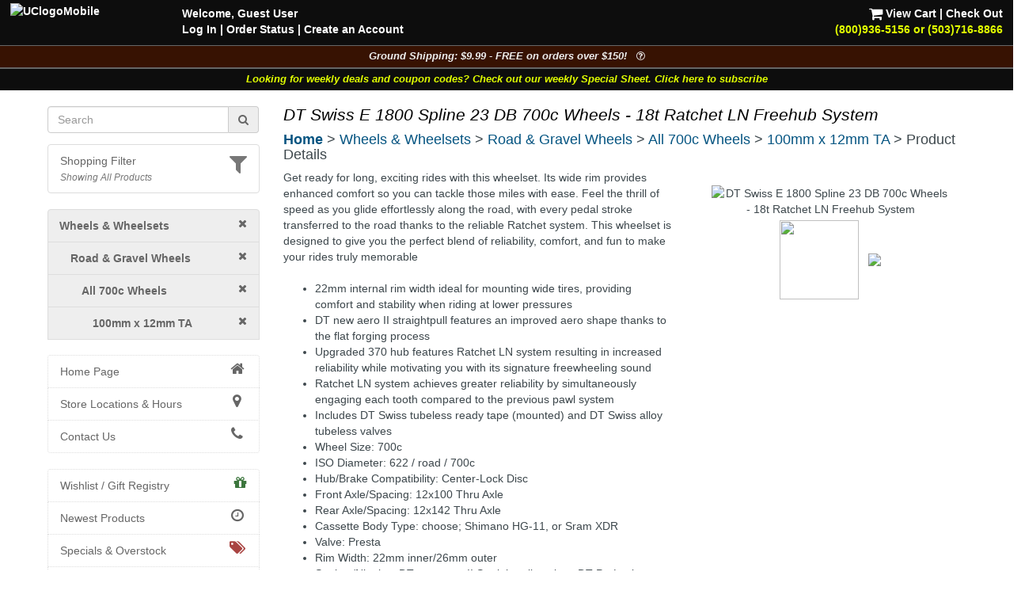

--- FILE ---
content_type: text/html; charset=UTF-8
request_url: https://www.universalcycles.com/shopping/product_details.php?id=114253&category=6810
body_size: 15472
content:
<!DOCTYPE html>
<html lang="en">
	<head>
		<meta charset="utf-8">
		<meta http-equiv="Content-Type" content="text/html; charset=UTF-8">
		<title>Universal Cycles -- DT Swiss E 1800 Spline 23 DB 700c Wheels - 18t Ratchet LN Freehub System [W0E1800AIDXSA21215, W0E1800NIDMSA21217, W0E1800NID1SA21218]</title>
		<meta name="description" content="DT Swiss E 1800 Spline 23 DB 700c Wheels - 18t Ratchet LN Freehub System :: From $247.90 :: DT Swiss 700c Wheels :: UniversalCycles.com - 30,000+ mountain &amp; road cycling parts. Online &amp; in Portland Oregon since 1997.">
		<meta name="keywords" content="">
		<link rel="canonical" href="https://www.universalcycles.com/shopping/product_details.php?id=114253" />
		<meta property="og:title" content="DT Swiss E 1800 Spline 23 DB 700c Wheels - 18t Ratchet LN Freehub System"/>
		<meta property="og:type" content="product"/>
		<meta property="og:url" content="https://www.universalcycles.com/shopping/product_details.php?id=114253"/>
		<meta property="og:image" content="https://www.universalcycles.com/images/products/medium/114253.jpg"/>
		<meta property="og:image:secure_url" content="https://www.universalcycles.com/images/products/medium/114253.jpg"/>
		<meta property="og:description" content="DT Swiss E 1800 Spline 23 DB 700c Wheels - 18t Ratchet LN Freehub System :: From $247.90 :: DT Swiss 700c Wheels"/>
		<meta property="og:site_name" content="Universal Cycles"/>
		<meta property="og:price:amount" content="247.90" />
		<meta property="og:price:currency" content="USD" /><meta name="robots" content="index, follow">
		<meta name="robots" content="noarchive">
		<meta name="format-detection" content="telephone=no">
		<meta name="viewport" content="width=device-width, initial-scale=1.0">

		<!-- Bootstrap core CSS -->
		<link rel="stylesheet" href="/css/bootstrap.min.css">
		<!-- Font Awesome CSS -->
		<link rel="stylesheet" href="/css/font-awesome.min.css">
		
		<link rel="stylesheet" href="/css/style.css?1769865421">
				
		<link rel="apple-touch-icon" href="/images/iPhone.png">
		<link rel="alternate" type="application/rss+xml" href="/new_products.rss.php" title="Universal Cycles - New Products RSS Feed">
		
		<script src="/js/jquery-3.5.1.min.js"></script>
		<script src="/js/scripts.js"></script>
		
	</head>

	<body>
		<div class="navbar navbar-fixed-top navbar-inverse visible-xs hidden-print" role="navigation">
			<div class="container">
				<div class="navbar-header" align="center">
					<div class="pull-left" style="padding-left: .50em; padding-right: .25em; padding-top: .25em">
												<a href="/menu_mobile.php" style="letter-spacing: -1px;" aria-label="View Menu"><b class="big">MENU</b></a>
											</div>
					<a href="/"><img src="/images/UClogoMobile.png" alt="Universal Cycles Logo" width="128" height="32" style="margin-top: -.25em;"></a>
					<div class="pull-right" style="padding-right: 1.0em;">
						<a href="/contact.php" title="Contact Us" style="color: #e1ff00;"><i class="fa fa-phone fa-2x" aria-label="Contact Us"></i><span class="sr-only">Contact Us</span></a>&nbsp;&nbsp;
						<a href="/shopping/cart_view.php" title="View Cart"><i class="fa fa-shopping-cart fa-2x" aria-label="View Cart"></i><span class="sr-only">View Cart</span></a>
					</div>
					<div class="clearfix"></div>
					<div class="row" style="padding-bottom: .5em">
						<div class="col-xs-6 text-center"><a href="/contact.php"></a>&nbsp;</div>
						<div class="col-xs-6 text-center"><a href="#MobileLocalShopperModal" data-toggle="modal">
							<i class="fa fa-filter fa-lg" title="Show Shopping Filters"></i> 
							<i>All Products</i></a>
						</div>
					</div>
				</div>
				<div class="collapse navbar-collapse">
				</div><!-- /.nav-collapse -->
			</div><!-- /.container -->
		</div><!-- /.navbar -->

		<div id="body">
			<div class="clearfix visible-xs hidden-print"><br><br></div>
			
			<div class="fancybackground" style="width: 100%; position:fixed; top: 0px; z-index: 999;">
				<div class="row hidden-xs hidden-print desktop-header" style="background-colorx: #fa6500; background-color: rgba(0, 0, 0, 0.75); color: white; font-weight: bold;">
					<div class="col-sm-7 col-md-8" style="padding-left: 2em; padding-top: .5em">
						<p><a href="/"><img src="/images/UClogoMobile.png" alt="UClogoMobile" width="192" height="48" style="float: left; margin-top: -.25em; margin-right: 1.75em"></a>Welcome, Guest User<br><a href="/users/login.php" rel="nofollow">Log In</a><span class="hidden-sm"> | <a href="/users/order_history.php" rel="nofollow">Order Status</a></span> | <a href="/users/signup.php" rel="nofollow">Create an Account</a></p>
					</div>
					<div class="col-sm-5 col-md-4 text-right" style="padding-right: 2em; padding-top: .5em">
						<p> <a href="/shopping/cart_view.php" rel="nofollow"><i class="fa fa-shopping-cart fa-lg" style="color: #ffffff;"></i> View Cart</a> | <a href="/checkout/index.php" rel="nofollow">Check Out</a><br><a href="/contact.php"><span style="color: #e1ff00;">(800)936-5156 or (503)716-8866</span></a></p>
					</div>
				</div>
			</div>
			
<!--
			<div class="row hidden-print" style=" background-color: rgba(0, 0, 0, 0.95); border-top: 1px solid #666666;">
				<div class="col-xs-12 shippingbanner text-center" style="background-color: #006600; line-height: 1.3em"><a href="/visit_us.php" style="color: white;"><div class="big" style="color: #ffffff">Our Portland, Oregon location has moved!</div>We are at 12330 SW Walker Road in Beaverton</a></div>
			</div>
-->
			
<!--
			<div class="row hidden-print" style="border-top: 1px solid #666666;">
				<div class="col-xs-7 col-sm-6" style="background-color: black; padding: .75em;"><a href="/company.php?Company=Cannondale" title="Now Carrying Canondale"><img src="/images/banner_cannondale.png" alt="Now Carrying Canondale" width="164" height="35" class="img-responsive center-block" style="max-height: 35px;" ></a></div>
				<div class="col-xs-5 col-sm-6" style="background-color: white; padding: .75em;"><a href="/company.php?Company=GT%20Bicycles" title="Now Carrying GT Bicycles"><img src="/images/banner_gtbmx.png" alt="Now Carrying GT Bicycles" width="164" height="35" class="img-responsive center-block" style="max-height: 35px;" ></a></div>
			</div>
-->
			
			<div class="row hidden-print" style=" background-color: rgba(0, 0, 0, 0.95); border-top: 1px solid #666666;">
				<div class="col-xs-12 shippingbanner text-center" data-toggle="modal" data-target="#ShippingModal" style="background-color: #371202; color: #eeeeee; font-size: 90%">Ground Shipping: $9.99 - FREE on orders over $150! &nbsp;&nbsp;<i class="fa fa-question-circle-o" aria-hidden="true"></i></div>
			</div>
						<div class="row hidden-print" style=" background-color: rgba(0, 0, 0, 0.95); border-top: 1px solid #666666;">
				<div class="col-xs-12 weeklycouponbanner text-center" style="font-size: 90%"> <a href="/vip_subscribe.php" style="color: #e1ff00;">Looking for weekly deals and coupon codes? Check out our weekly Special Sheet. Click here to subscribe</a></div>
			</div>
						<div class="container">
			
			<div class="row">
								<div class="col-xs-6 col-sm-3 hidden-print hidden-xs" id="sidebar" role="navigation" style="background-color: #ffffff;">
					<br>
											
												
						<form id="searchDesktop" name="search" action="/search.php" method="get" onsubmit="return checksearch(this);" class="text-center">
							<div class="input-group">
								<input type="text" name="q" value="" size="15" class="form-control" placeholder="Search" aria-label="Search" onfocus="$('#showqt').removeClass('hidden').addClass('show');">
								<span class="input-group-addon"><a href="#" onclick="document.getElementById('searchDesktop').submit();"><i class="fa fa-search"></i><span class="sr-only">Go</span></a></span>
							</div>
							<div id="showqt" class="hidden">
							
							<input type="checkbox" id="qt" name="qt" value="fw" /><span title="Too many results for your search?<br>Check this box to match full words." class="tiptip"><label for="qt"><i><small> - Match Whole Word(s)</small></i></label></span>
							</div>
						</form>
						<ul class="list-group" id="ShoppingFilters" style="cursor: pointer; margin-top: 1em; ">
							<li class="list-group-item hidden-xs " data-toggle="modal" data-target="#MobileLocalShopperModal">
								<div class="pull-right text-muted"><i class="fa fa-filter fa-2x" title="Show Shopping Filters"></i></div>																<a href="#MobileLocalShopperModal" rel="nofollow" style="display: inline;">Shopping Filter</a>
								<br><small><i class="text-muted">Showing All Products</i></small>							</li>
						</ul>
												
						<div id="CurrentDepartment">
						<li class="list-group-item" style="background-color: #eeeeee; padding-left: 1em"><a href="/" rel="nofollow"><i class="fa fa-times pull-right"></i></a><a href="/shopping/index.php?category=245" title="Wheels & Wheelsets"><b>Wheels & Wheelsets</b></a></li><li class="list-group-item" style="background-color: #eeeeee; padding-left: 2em"><a href="/shopping/index.php?category=245" rel="nofollow"><i class="fa fa-times pull-right"></i></a><a href="/shopping/index.php?category=900" title="Road & Gravel Wheels"><b>Road & Gravel Wheels</b></a></li><li class="list-group-item" style="background-color: #eeeeee; padding-left: 3em"><a href="/shopping/index.php?category=900" rel="nofollow"><i class="fa fa-times pull-right"></i></a><a href="/shopping/index.php?category=6795" title="All 700c Wheels"><b>All 700c Wheels</b></a></li><li class="list-group-item" style="background-color: #eeeeee; padding-left: 4em"><a href="/shopping/index.php?category=6795" rel="nofollow"><i class="fa fa-times pull-right"></i></a><a href="/shopping/index.php?category=6810" title="100mm x 12mm TA"><b>100mm x 12mm TA</b></a></li>
				<ul class="list-group" id="cat_ul_6810">
				</ul>						</div>
						<div id="allCategories">
							<ul class="list-group">
																<li class="list-group-item ThisCategoryx"><a href="/"><i class="fa fa-home fa-lg fa-fw pull-right"></i>Home Page</a></li>
																<li class="list-group-item visible-xs ThisCategoryx"><a href="/users/index.php"><i class="fa fa-user fa-lg fa-fw pull-right"></i>Log In</a></li>
								<li class="list-group-item ThisCategoryx"><a href="/visit_us.php"><i class="fa fa-map-marker fa-lg fa-fw pull-right"></i>Store Locations & Hours</a></li>
								<li class="list-group-item ThisCategoryx"><a href="/contact.php"><i class="fa fa-phone fa-lg fa-fw pull-right"></i>Contact Us</a></li>
							</ul>
							
<ul class="list-group"><li class="list-group-item"><a href="/wishlists.php"><i class="fa fa-gift fa-lg pull-right text-success"></i>Wishlist / Gift Registry</a></li><li class="list-group-item"><a href="/new_products.php"><i class="fa fa-clock-o fa-lg fa-fw pull-right"></i>Newest Products</a></li><li class="list-group-item"><a href="/specials.php"><i class="fa fa-tags fa-lg fa-fw pull-right text-danger"></i>Specials & Overstock</a></li><li class="list-group-item" style="padding-left: 2em;"><a href="/shimano_special_sale.php"><i class="fa fa-tags fa-lg fa-fw pull-right text-danger"></i>Shimano Special Sale</a></li><li class="list-group-item"><a href="/company.php"><i class="fa fa-tasks fa-lg fa-fw pull-right"></i>Shop By Company</a></li><li class="list-group-item"><a href="/wheelkit.php"><i class="fa fa-wrench fa-lg pull-right"></i>Custom Wheels</a></li><div><br></div><li class="list-group-item text-muted"></li>
<li id="cat_menu_251" class="list-group-item"><a href="/shopping/index.php?category=251" title="Auto Racks & Parts">Auto Racks & Parts</a><li class="list-group-item text-muted"></li>
<li id="cat_menu_269" class="list-group-item"><a href="/shopping/index.php?category=269" title="Bags & Baskets">Bags & Baskets</a>
<li id="cat_menu_344" class="list-group-item"><a href="/shopping/index.php?category=344" title="Bar Ends">Bar Ends</a>
<li id="cat_menu_831" class="list-group-item"><a href="/shopping/index.php?category=831" title="Bar Tape">Bar Tape</a>
<li id="cat_menu_3013" class="list-group-item"><a href="/shopping/index.php?category=3013" title="Bearings">Bearings</a>
<li id="cat_menu_270" class="list-group-item"><a href="/shopping/index.php?category=270" title="Bells, Mirrors & Horns">Bells, Mirrors & Horns</a>
<li id="cat_menu_4081" class="list-group-item"><a href="/shopping/index.php?category=4081" title="Belt Drive Systems">Belt Drive Systems</a>
<li id="cat_menu_2197" class="list-group-item"><a href="/shopping/index.php?category=2197" title="Bike Storage & Covers">Bike Storage & Covers</a>
<li id="cat_menu_483" class="list-group-item"><a href="/shopping/index.php?category=483" title="Bikes">Bikes</a>
<li id="cat_menu_275" class="list-group-item"><a href="/shopping/index.php?category=275" title="Body Armor">Body Armor</a>
<li id="cat_menu_6202" class="list-group-item"><a href="/shopping/index.php?category=6202" title="Bolts, Nuts and Washers">Bolts, Nuts and Washers</a>
<li id="cat_menu_271" class="list-group-item"><a href="/shopping/index.php?category=271" title="Books">Books</a>
<li id="cat_menu_272" class="list-group-item"><a href="/shopping/index.php?category=272" title="Bottles & Cages">Bottles & Cages</a>
<li id="cat_menu_268" class="list-group-item"><a href="/shopping/index.php?category=268" title="Bottom Brackets">Bottom Brackets</a>
<li id="cat_menu_10" class="list-group-item"><a href="/shopping/index.php?category=10" title="Brake Levers">Brake Levers</a>
<li id="cat_menu_13" class="list-group-item"><a href="/shopping/index.php?category=13" title="Brakes & Parts - Disc">Brakes & Parts - Disc</a>
<li id="cat_menu_1610" class="list-group-item"><a href="/shopping/index.php?category=1610" title="Brakes & Parts - Drum">Brakes & Parts - Drum</a>
<li id="cat_menu_34" class="list-group-item"><a href="/shopping/index.php?category=34" title="Brakes & Parts - Rim">Brakes & Parts - Rim</a>
<li id="cat_menu_4783" class="list-group-item"><a href="/shopping/index.php?category=4783" title="Build Kits">Build Kits</a><li class="list-group-item text-muted"></li>
<li id="cat_menu_7" class="list-group-item"><a href="/shopping/index.php?category=7" title="Cables & Housing">Cables & Housing</a>
<li id="cat_menu_2104" class="list-group-item"><a href="/shopping/index.php?category=2104" title="Cameras">Cameras</a>
<li id="cat_menu_40" class="list-group-item"><a href="/shopping/index.php?category=40" title="Cassettes & Cogs">Cassettes & Cogs</a>
<li id="cat_menu_54" class="list-group-item"><a href="/shopping/index.php?category=54" title="Chain Guides, Guards, & Tensioners">Chain Guides, Guards, & Tensioners</a>
<li id="cat_menu_50" class="list-group-item"><a href="/shopping/index.php?category=50" title="Chainrings">Chainrings</a>
<li id="cat_menu_59" class="list-group-item"><a href="/shopping/index.php?category=59" title="Chains and Parts">Chains and Parts</a>
<li id="cat_menu_229" class="list-group-item"><a href="/shopping/index.php?category=229" title="Clothing">Clothing</a>
<li id="cat_menu_66" class="list-group-item"><a href="/shopping/index.php?category=66" title="Computers, GPS Systems, & Electronics">Computers, GPS Systems, & Electronics</a>
<li id="cat_menu_62" class="list-group-item"><a href="/shopping/index.php?category=62" title="Cranksets">Cranksets</a><li class="list-group-item text-muted"></li>
<li id="cat_menu_71" class="list-group-item"><a href="/shopping/index.php?category=71" title="Derailleurs and Parts">Derailleurs and Parts</a>
<li id="cat_menu_273" class="list-group-item"><a href="/shopping/index.php?category=273" title="Drinking Systems">Drinking Systems</a><li class="list-group-item text-muted"></li>
<li id="cat_menu_7534" class="list-group-item"><a href="/shopping/index.php?category=7534" title="E-Bike System Parts">E-Bike System Parts</a>
<li id="cat_menu_454" class="list-group-item"><a href="/shopping/index.php?category=454" title="Eyewear">Eyewear</a><li class="list-group-item text-muted"></li>
<li id="cat_menu_78" class="list-group-item"><a href="/shopping/index.php?category=78" title="Fenders">Fenders</a>
<li id="cat_menu_703" class="list-group-item"><a href="/shopping/index.php?category=703" title="Forks - MTB Rigid">Forks - MTB Rigid</a>
<li id="cat_menu_701" class="list-group-item"><a href="/shopping/index.php?category=701" title="Forks - MTB Suspension">Forks - MTB Suspension</a>
<li id="cat_menu_704" class="list-group-item"><a href="/shopping/index.php?category=704" title="Forks - Road & Gravel">Forks - Road & Gravel</a>
<li id="cat_menu_119" class="list-group-item"><a href="/shopping/index.php?category=119" title="Frames">Frames</a>
<li id="cat_menu_402" class="list-group-item"><a href="/shopping/index.php?category=402" title="Freewheels">Freewheels</a><li class="list-group-item text-muted"></li>
<li id="cat_menu_326" class="list-group-item"><a href="/shopping/index.php?category=326" title="Grips">Grips</a>
<li id="cat_menu_321" class="list-group-item"><a href="/shopping/index.php?category=321" title="Groups & Kits">Groups & Kits</a><li class="list-group-item text-muted"></li>
<li id="cat_menu_43" class="list-group-item"><a href="/shopping/index.php?category=43" title="Handlebars & Upgrades">Handlebars & Upgrades</a>
<li id="cat_menu_98" class="list-group-item"><a href="/shopping/index.php?category=98" title="Headsets & Parts">Headsets & Parts</a>
<li id="cat_menu_444" class="list-group-item"><a href="/shopping/index.php?category=444" title="Helmets">Helmets</a>
<li id="cat_menu_80" class="list-group-item"><a href="/shopping/index.php?category=80" title="Hubs & Parts">Hubs & Parts</a><li class="list-group-item text-muted"></li>
<li id="cat_menu_105" class="list-group-item"><a href="/shopping/index.php?category=105" title="Lighting Systems">Lighting Systems</a>
<li id="cat_menu_111" class="list-group-item"><a href="/shopping/index.php?category=111" title="Locks">Locks</a>
<li id="cat_menu_205" class="list-group-item"><a href="/shopping/index.php?category=205" title="Lubricants & Cleaners">Lubricants & Cleaners</a><li class="list-group-item text-muted"></li>
<li id="cat_menu_456" class="list-group-item"><a href="/shopping/index.php?category=456" title="Novelties, Gifts & Stickers">Novelties, Gifts & Stickers</a>
<li id="cat_menu_594" class="list-group-item"><a href="/shopping/index.php?category=594" title="Nutritionals & Food">Nutritionals & Food</a><li class="list-group-item text-muted"></li>
<li id="cat_menu_113" class="list-group-item"><a href="/shopping/index.php?category=113" title="Pedals">Pedals</a>
<li id="cat_menu_132" class="list-group-item"><a href="/shopping/index.php?category=132" title="Pumps & CO2 Inflators">Pumps & CO2 Inflators</a><li class="list-group-item text-muted"></li>
<li id="cat_menu_3536" class="list-group-item"><a href="/shopping/index.php?category=3536" title="Racks - Frame Mounted">Racks - Frame Mounted</a>
<li id="cat_menu_136" class="list-group-item"><a href="/shopping/index.php?category=136" title="Rear Shocks">Rear Shocks</a>
<li id="cat_menu_139" class="list-group-item"><a href="/shopping/index.php?category=139" title="Rims">Rims</a><li class="list-group-item text-muted"></li>
<li id="cat_menu_149" class="list-group-item"><a href="/shopping/index.php?category=149" title="Saddles">Saddles</a>
<li id="cat_menu_167" class="list-group-item"><a href="/shopping/index.php?category=167" title="Seatposts">Seatposts</a>
<li id="cat_menu_162" class="list-group-item"><a href="/shopping/index.php?category=162" title="Shift Levers">Shift Levers</a>
<li id="cat_menu_342" class="list-group-item"><a href="/shopping/index.php?category=342" title="Shoes">Shoes</a>
<li id="cat_menu_2164" class="list-group-item"><a href="/shopping/index.php?category=2164" title="Skin Care & First Aid">Skin Care & First Aid</a>
<li id="cat_menu_197" class="list-group-item"><a href="/shopping/index.php?category=197" title="Spokes & Nipples">Spokes & Nipples</a>
<li id="cat_menu_173" class="list-group-item"><a href="/shopping/index.php?category=173" title="Stems">Stems</a><li class="list-group-item text-muted"></li>
<li id="cat_menu_178" class="list-group-item"><a href="/shopping/index.php?category=178" title="Tires">Tires</a>
<li id="cat_menu_214" class="list-group-item"><a href="/shopping/index.php?category=214" title="Tools & Maintenance">Tools & Maintenance</a>
<li id="cat_menu_880" class="list-group-item"><a href="/shopping/index.php?category=880" title="Trailers & Strollers">Trailers & Strollers</a>
<li id="cat_menu_458" class="list-group-item"><a href="/shopping/index.php?category=458" title="Trainers & Rollers">Trainers & Rollers</a>
<li id="cat_menu_336" class="list-group-item"><a href="/shopping/index.php?category=336" title="Travel Cases">Travel Cases</a>
<li id="cat_menu_199" class="list-group-item"><a href="/shopping/index.php?category=199" title="Tubes">Tubes</a><li class="list-group-item text-muted"></li>
<li id="cat_menu_160" class="list-group-item"><a href="/shopping/index.php?category=160" title="Wheel Skewers & Thru Axles">Wheel Skewers & Thru Axles</a>
<li id="cat_menu_245" class="list-group-item TopCategory"><a href="/shopping/index.php?category=245" title="Wheels & Wheelsets">Wheels & Wheelsets</a><li class="list-group-item text-muted" style="height: 1.5em; padding: 0px; background-color: #f5f5f5;"></li>
<li id="cat_menu_4048" class="list-group-item"><a href="/shopping/index.php?category=4048" title="Labor Information">Labor Information</a>
</ul>						</div>
									</div><!--/span-->
								<div class="col-xs-12 col-sm-9">
										<h1 class="pageTitle">DT Swiss E 1800 Spline 23 DB 700c Wheels - 18t Ratchet LN Freehub System</h1>					<h4 class="hidden-print" style="margin-bottom: .5em;"><b class="hidden-xs"><a href="/">Home</a></b><b class="visible-xs-inline"><a href="/menu_mobile.php">Menu</a></b> > <a href="/shopping/index.php?category=245" title="Wheels & Wheelsets">Wheels & Wheelsets</a> > <a href="/shopping/index.php?category=900" title="Road & Gravel Wheels">Road & Gravel Wheels</a> > <a href="/shopping/index.php?category=6795" title="All 700c Wheels">All 700c Wheels</a> > <a href="/shopping/index.php?category=6810" title="100mm x 12mm TA">100mm x 12mm TA</a> > Product Details</h4>										<div id="CurrentDepartmentXS" style="min-height: 0px; "></div>
					<form>
	<div class="text-center">
		<div id="successBox" class="alert alert-success text-center hidden" style="">Your message has been sent.  We will get back to you as soon as possible!</div>
	</div>
</form>


<div class="row">
		</div>

<div class="row">
	<div class="col-xs-12 col-sm-5 col-sm-push-7 text-center">
		<br>
		<div class="hidden-xs"><img id="productImage" src="/images/products/medium/114253.jpg" alt="DT Swiss E 1800 Spline 23 DB 700c Wheels - 18t Ratchet LN Freehub System" width="300" height="300" border="0" class="img-responsive center-block" data-toggle="modal" data-target="#myModal" /></div><img id="image1" src="/images/products/medium/114253.jpg" height="100" width="100" border="0" data-toggle="modal" data-target="#myModal" style="margin: 4px;" />
</span><script>
	$('#image1').bind('mouseenter click', function() {
		$('#productModalImage').attr('src', "/images/products/large/114253.jpg");
		$('#productImage').attr('src', "/images/products/medium/114253.jpg");
	});
</script>
<img id="image2" src="/images/products/medium2/114253.jpg" width="100" border="0" data-toggle="modal" data-target="#myModal" style="margin: 4px;" />
<script>
	$('#image2').bind('mouseenter click', function() {
		$('#productModalImage').attr('src', "/images/products/large2/114253.jpg");
		$('#productImage').attr('src', "/images/products/medium2/114253.jpg");
	});
</script>
		
		<!-- Modal -->
		<div class="modal fade" id="myModal" tabindex="-1" role="dialog" aria-labelledby="myModalLabel" aria-hidden="true">
			<div class="modal-dialog">
				<div class="modal-content">
					<div class="modal-header">
						<button type="button" class="close" data-dismiss="modal" aria-hidden="true">&times;</button>
						<h4>DT Swiss E 1800 Spline 23 DB 700c Wheels - 18t Ratchet LN Freehub System</h4>
					</div>
					<div class="modal-body">
						<img id="Modalimage1" src="/images/products/medium/114253.jpg" width="75" border="0" hspace="1" data-toggle="modal" data-target="#myModal" />
<script>
	$('#Modalimage1').bind('mouseenter click', function() {
		$('#productModalImage').attr('src', "/images/products/large/114253.jpg");
		return false;
	});
</script>
<img id="Modalimage2" src="/images/products/medium2/114253.jpg" width="75" border="0" hspace="1" data-toggle="modal" data-target="#myModal" />
<script>
	$('#Modalimage2').bind('mouseenter click', function() {
		$('#productModalImage').attr('src', "/images/products/large2/114253.jpg");
		return false;
	});
</script>
<img id="productModalImage" src="/images/products/large/114253.jpg" alt="" width="650" height="650" border="0" class="img-responsive center-block" />					</div>
					<div class="modal-footer">
						<button type="button" class="btn btn-default" data-dismiss="modal">Close</button>
					</div>
				</div>
			</div>
		</div>
	</div>
	<div class="col-xs-12 col-sm-7 col-sm-pull-5">

				
				
		<div id="PageContent" class="hidden-xs">Get ready for long, exciting rides with this wheelset. Its wide rim provides enhanced comfort so you can tackle those miles with ease. Feel the thrill of speed as you glide effortlessly along the road, with every pedal stroke transferred to the road thanks to the reliable Ratchet system. This wheelset is designed to give you the perfect blend of reliability, comfort, and fun to make your rides truly memorable<br />
<ul><br />
	<li>22mm internal rim width ideal for mounting wide tires, providing comfort and stability when riding at lower pressures<br />
	<li>DT new aero II straightpull features an improved aero shape thanks to the flat forging process<br />
	<li>Upgraded 370 hub features Ratchet LN system resulting in increased reliability while motivating you with its signature freewheeling sound<br />
	<li>Ratchet LN system achieves greater reliability by simultaneously engaging each tooth compared to the previous pawl system<br />
	<li>Includes DT Swiss tubeless ready tape (mounted) and DT Swiss alloy tubeless valves<br />
	<li>Wheel Size: 700c<br />
	<li>ISO Diameter: 622 / road / 700c<br />
	<li>Hub/Brake Compatibility: Center-Lock Disc<br />
	<li>Front Axle/Spacing: 12x100 Thru Axle<br />
	<li>Rear Axle/Spacing: 12x142 Thru Axle<br />
	<li>Cassette Body Type: choose; Shimano HG-11, or Sram XDR<br />
	<li>Valve: Presta<br />
	<li>Rim Width: 22mm inner/26mm outer<br />
	<li>Spokes/Nipples: DT new aero II Straightpull spokes; DT ProLock Squorx ProHead aluminum nipples<br />
	<li>Spoke Pattern: two-cross<br />
	<li>Tire Type: Hooked Tubeless Ready<br />
	<li>Weight: 829g. (front); 958g. (HG-11 rear); 935g. (XDR rear)<br />
	<li>Color: Black<br />
</ul></div>
		
		<p class="small"><b class="text-danger">Please Note: We do not allow coupons on this product.</b></p>		
				
				
			</div>
</div>

<div style="clear: both"></div>
<div align="center">
		<div class="hidden-xs"><br></div>
	<div id="mobileProductMenu"></div>
	<div id="productOptions">
		
					<div class="row">
				<div class="col-sm-10 col-sm-offset-1 text-left text-muted" style="line-height: 1em"><i class="fa fa-exclamation-triangle fa-lg text-warning" aria-hidden="true"></i> <small><b>WARNING:</b> This product can expose you to chemicals which are known to the State of California to cause cancer and birth defects or other reproductive harm.  For more information go to www.P65Warnings.ca.gov.</small></div>
			</div>
				
				<div>
			<hr noshade style="border: 1px solid #cccccc; width: 80%;">
		</div>
		<br>
								
			<div class="row" id="attribute_286110">
				<div class="col-xs-6 col-sm-4 col-md-5">
					
					<h4 class="text-left">										700c x 24h x 12x100mm TA (Front Only)</h4>					<div class="row">
						<div class="col-xs-12">
							<a data-toggle="modal" data-target="#myModal_286110">
							<img src="/images//attributes/medium/286110.jpg" alt="DT Swiss E 1800 Spline 23 DB 700c Wheels - 18t Ratchet LN Freehub System - 700c x 24h x 12x100mm TA (Front Only)" width="150" height="150" class="img-responsive">							</a>
	
							<!-- Modal -->
							<div class="modal fade" id="myModal_286110" tabindex="-1" role="dialog" aria-labelledby="myModalLabel" aria-hidden="true">
								<div class="modal-dialog">
									<div class="modal-content">
										<div class="modal-header">
											<button type="button" class="close" data-dismiss="modal" aria-hidden="true">&times;</button>
											<h4 class="modal-title" id="myModalLabel">DT Swiss E 1800 Spline 23 DB 700c Wheels - 18t Ratchet LN Freehub System<br>700c x 24h x 12x100mm TA (Front Only)</h4>
										</div>
										<div class="modal-body">
											<img src="/images//attributes/large/286110.jpg" alt="DT Swiss E 1800 Spline 23 DB 700c Wheels - 18t Ratchet LN Freehub System - 700c x 24h x 12x100mm TA (Front Only)" width="650" height="650" class="img-responsive">										</div>
										<div class="modal-footer">
											<button type="button" class="btn btn-default" data-dismiss="modal">Close</button>
										</div>
									</div>
								</div>
							</div>
							
							
						</div>
						<div class="col-xs-12">
														<div class="text-left small text-muted"><div class="hidden-xsx well well-sm" id="partnumbers_286110"><div class="col-xs-12 col-md-4" style="color: #000000; font-weight: bold;"><span class="hidden-md">Our</span> Item #</div><div class="col-xs-12 col-md-8" style="color: #000000; font-weight: bold; text-indent: 1em;">114253-286110<br></div><div class="clearfix"></div><div class="col-xs-12 col-md-4">Mfg #:</div><div class="col-xs-12 col-md-8" style="text-indent: 1em;">W0E1800AIDXSA21215<br></div><div class="clearfix"></div><div class="col-xs-12 col-md-4">EAN:</div><div class="col-xs-12 col-md-8" style="text-indent: 1em;">7613052318202<br></div><div class="clearfix"></div><div class="col-xs-12 col-md-4 col-lg-4">Other #s:</div><div class="clearfix"></div><div class="col-xs-12 col-md-8 col-md-offset-4" style="text-indent: 1em;">WE3428</div><div class="clearfix"></div><div class="col-xs-12 col-md-8 col-md-offset-4" style="text-indent: 1em;">DT2680</div><div class="clearfix"></div></div></div><div class="text-left"></div>																													<div class="hidden-xs">
																															</div>
						</div>
					</div>
				</div>
				
				<div class="col-xs-6 col-sm-3 col-sm-push-5 col-md-push-4">
				
					<div class="hidden-xs">
						<br>
					</div>
					<b class="big">$247.90</b><br>
										<div class="hidden-xs"><br></div>
					<a id="addToCart_286110" href="/shopping/cart_add.php?product_id=114253&attribute_id=286110&qty=1" rel="nofollow" class="btn btn-success"><i class="fa fa-shopping-cart fa-lg"></i> Add to Cart</a>					<script>
						$('#addToCart_286110').bind('click', function() {
							$('#cartModalContent').load('cart_add.php?product_id=114253&attribute_id=286110&qty=1&Modal=true');
							$('#cartModal').modal('show');
							return false;
						});
											</script>
					<br>
					<div class="btn-group btn-group-vertical">
													<a href="/users/wishlist.php?id=286110" title="Click here to add this item to your wishlist.  Requires a user account." data-toggle="tooltip" data-placement="bottom" class="btn btn-default" rel="nofollow">Add to Wishlist</a>
																	</div>
					
				</div>
				<div class="col-xs-12 col-sm-5 col-sm-pull-3 col-md-4 col-sm-pull-4">
					<div id="availabilitylink_286110" class="visible-xs">
					Available? <b><span class="text-success">Yes</span></b>
					&nbsp;&nbsp;&nbsp;&nbsp;&nbsp;
					Pickup Today? <b><span class="text-danger">No</span></b><br>
					<div class="alert alert-warning center-block text-center" style="padding: .5em; line-height: 1em; margin-bottom: 0em; "><i><small>* Please Note: This item is <b>not eligible</b> for free shipping.</small></i><br></div>					<a href="javascript:;" onclick="$('#availability_286110').toggleClass('hidden-xs');$('#availabilitylink_286110').toggleClass('hidden-xs');">View Shipping / Pickup Details</a>					</div>
					<div id="availability_286110" class="hidden-xs">
						<br>
						<table border="0" width="245" align="center" class="small" style="max-width: 250px;">
				<tr class="well">
					<td height="30" class="big"><i><b>&nbsp;Available to ship</b></i></td>
					<td class="text-right"><img src="/images/icon_ship_truck.png" alt="Icon - Shipping" height="22" border="0" style="padding-right: .5em;" /></td>
				</tr>
			</table><table border="0" width="245" cellpadding="0" cellspacing="0" align="center" class="small" style="max-width: 250px" id="shipTable_286110"><col width="25"></col><col width="100"></col><col width="70"></col><col width="50"></col><tr style="font-size: 120%;"><td class="text-left" width="100" colspan="3" nowrap><b>Total Available</b></td><td class="text-right" width="50" nowrap><b>54</b></td></tr><tr style="border-top: 1px solid #999999;" onclick="$('.286110_ShipPDX').toggle('fast'); toggleCaret('PDXShipButton286110');"><td class="text-center" width="25" nowrap><b><i id="PDXShipButton286110" class="fa fa-caret-right fa-lg"></i></b></td><td class="text-left" width="100"><b>Oregon</b></td><td class="text-right" nowrap width="70">Feb 4th</td><td class="text-right" nowrap width="50">13</td></tr><tr class="286110_ShipPDX" style="display: none;"><td class="text-center" width="25" nowrap></td><td class="text-left" width="100"><b></b></td><td class="text-right" nowrap width="70">Feb 6th</td><td class="text-right" nowrap width="50">19</td></tr><tr class="286110_ShipPDX" style="display: none;"><td class="text-center" width="25" nowrap></td><td class="text-left" width="100"><b></b></td><td class="text-right" nowrap width="70">Feb 9th</td><td class="text-right" nowrap width="50">54</td></tr><tr style="border-top: 1px solid #999999;" onclick="$('.286110_ShipCO').toggle('fast'); toggleCaret('COShipButton286110');"><td class="text-center" width="25" nowrap><b><i id="COShipButton286110" class="fa fa-caret-right fa-lg"></i></b></td><td class="text-left" width="100"><b>Colorado</b></td><td class="text-right" nowrap width="70">Feb 3rd</td><td class="text-right" nowrap width="50">3</td></tr><tr class="286110_ShipCO" style="display: none;"><td class="text-center" width="25" nowrap></td><td class="text-left" width="100"><b></b></td><td class="text-right" nowrap width="70">Feb 4th</td><td class="text-right" nowrap width="50">19</td></tr><tr class="286110_ShipCO" style="display: none;"><td class="text-center" width="25" nowrap></td><td class="text-left" width="100"><b></b></td><td class="text-right" nowrap width="70">Feb 5th</td><td class="text-right" nowrap width="50">54</td></tr></table><div class="alert alert-warning center-block text-left" style="width: 250px; margin-top: .5em"><i><small><span class="text-danger">*</span> Please Note: This item is <b>not eligible</b> for free shipping.</small></i></div><br><table border="0" width="245" align="center" class="small" style="max-width: 250px;">
				<tr class="well">
					<td height="30" class="big"><i><b>&nbsp;Available for pickup</b></i></td>
					<td class="text-right"><img src="/images/icon_pickup_bike.png" alt="Icon - Instore Pickup" height="27" border="0" /></td>
				</tr>
			</table><table border="0" width="245" cellpadding="4" cellspacing="0" align="center" class="small" style="max-width: 250px;"><col width="25"></col><col width="100"></col><col width="70"></col><col width="50"></col><tr class="" style="border-top: 1px solid #999999;" onclick="$('.286110_PickupPDX').toggle('fast'); toggleCaret('PDXPickupButton286110');"><td class="text-center" width="25" nowrap><i id="PDXPickupButton286110" class="fa fa-caret-right fa-lg"></i></td><td class="text-left" width="100" nowrap><b>Beaverton, OR</b></td><td class="text-right" nowrap width="70">Feb 5th</td><td class="text-right" nowrap width="50">13</td></tr><tr class="286110_PickupPDX " style="display: none;"><td class="text-center" width="25" nowrap></td><td class="text-left" width="100" nowrap><b></b></td><td class="text-right" nowrap width="70">Feb 10th</td><td class="text-right" nowrap width="50">19</td></tr><tr class="286110_PickupPDX " style="display: none;"><td class="text-center" width="25" nowrap></td><td class="text-left" width="100" nowrap><b></b></td><td class="text-right" nowrap width="70">Feb 11th</td><td class="text-right" nowrap width="50">54</td></tr></table><p class="text-center text-muted" style="padding-top: .5em;"><i><small>Quantities shown are for orders placed now</small></i></p>					</div>
				</div>
			</div>
			
			<div class="clearfix"></div>
			<div class="hidden-xs">
				<br>
			</div>
			<hr noshade style="border: 1px solid #cccccc; width: 80%;">
						<div class="hidden-xs">
				<br>
				<br class="hidden">
			</div>
								
			<div class="row" id="attribute_286111">
				<div class="col-xs-6 col-sm-4 col-md-5">
					
					<h4 class="text-left">										700c x 24h x 12x142mm TA, Shimano HG-11 (Rear Only)</h4>					<div class="row">
						<div class="col-xs-12">
							<a data-toggle="modal" data-target="#myModal_286111">
							<img src="/images//attributes/medium/286111.jpg" alt="DT Swiss E 1800 Spline 23 DB 700c Wheels - 18t Ratchet LN Freehub System - 700c x 24h x 12x142mm TA, Shimano HG-11 (Rear Only)" width="150" height="150" class="img-responsive">							</a>
	
							<!-- Modal -->
							<div class="modal fade" id="myModal_286111" tabindex="-1" role="dialog" aria-labelledby="myModalLabel" aria-hidden="true">
								<div class="modal-dialog">
									<div class="modal-content">
										<div class="modal-header">
											<button type="button" class="close" data-dismiss="modal" aria-hidden="true">&times;</button>
											<h4 class="modal-title" id="myModalLabel">DT Swiss E 1800 Spline 23 DB 700c Wheels - 18t Ratchet LN Freehub System<br>700c x 24h x 12x142mm TA, Shimano HG-11 (Rear Only)</h4>
										</div>
										<div class="modal-body">
											<img src="/images//attributes/large/286111.jpg" alt="DT Swiss E 1800 Spline 23 DB 700c Wheels - 18t Ratchet LN Freehub System - 700c x 24h x 12x142mm TA, Shimano HG-11 (Rear Only)" width="650" height="650" class="img-responsive">										</div>
										<div class="modal-footer">
											<button type="button" class="btn btn-default" data-dismiss="modal">Close</button>
										</div>
									</div>
								</div>
							</div>
							
							
						</div>
						<div class="col-xs-12">
														<div class="text-left small text-muted"><div class="hidden-xsx well well-sm" id="partnumbers_286111"><div class="col-xs-12 col-md-4" style="color: #000000; font-weight: bold;"><span class="hidden-md">Our</span> Item #</div><div class="col-xs-12 col-md-8" style="color: #000000; font-weight: bold; text-indent: 1em;">114253-286111<br></div><div class="clearfix"></div><div class="col-xs-12 col-md-4">Mfg #:</div><div class="col-xs-12 col-md-8" style="text-indent: 1em;">W0E1800NIDMSA21217<br></div><div class="clearfix"></div><div class="col-xs-12 col-md-4">EAN:</div><div class="col-xs-12 col-md-8" style="text-indent: 1em;">7613052318219<br></div><div class="clearfix"></div><div class="col-xs-12 col-md-4 col-lg-4">Other #s:</div><div class="clearfix"></div><div class="col-xs-12 col-md-8 col-md-offset-4" style="text-indent: 1em;">WE3429</div><div class="clearfix"></div><div class="col-xs-12 col-md-8 col-md-offset-4" style="text-indent: 1em;">DT2681</div><div class="clearfix"></div></div></div><div class="text-left"></div>																													<div class="hidden-xs">
																															</div>
						</div>
					</div>
				</div>
				
				<div class="col-xs-6 col-sm-3 col-sm-push-5 col-md-push-4">
				
					<div class="hidden-xs">
						<br>
					</div>
					<b class="big">$344.90</b><br>
										<div class="hidden-xs"><br></div>
					<a id="addToCart_286111" href="/shopping/cart_add.php?product_id=114253&attribute_id=286111&qty=1" rel="nofollow" class="btn btn-success"><i class="fa fa-shopping-cart fa-lg"></i> Add to Cart</a>					<script>
						$('#addToCart_286111').bind('click', function() {
							$('#cartModalContent').load('cart_add.php?product_id=114253&attribute_id=286111&qty=1&Modal=true');
							$('#cartModal').modal('show');
							return false;
						});
											</script>
					<br>
					<div class="btn-group btn-group-vertical">
													<a href="/users/wishlist.php?id=286111" title="Click here to add this item to your wishlist.  Requires a user account." data-toggle="tooltip" data-placement="bottom" class="btn btn-default" rel="nofollow">Add to Wishlist</a>
																	</div>
					
				</div>
				<div class="col-xs-12 col-sm-5 col-sm-pull-3 col-md-4 col-sm-pull-4">
					<div id="availabilitylink_286111" class="visible-xs">
					Available? <b><span class="text-success">Yes</span></b>
					&nbsp;&nbsp;&nbsp;&nbsp;&nbsp;
					Pickup Today? <b><span class="text-danger">No</span></b><br>
					<div class="alert alert-warning center-block text-center" style="padding: .5em; line-height: 1em; margin-bottom: 0em; "><i><small>* Please Note: This item is <b>not eligible</b> for free shipping.</small></i><br></div>					<a href="javascript:;" onclick="$('#availability_286111').toggleClass('hidden-xs');$('#availabilitylink_286111').toggleClass('hidden-xs');">View Shipping / Pickup Details</a>					</div>
					<div id="availability_286111" class="hidden-xs">
						<br>
						<table border="0" width="245" align="center" class="small" style="max-width: 250px;">
				<tr class="well">
					<td height="30" class="big"><i><b>&nbsp;Available to ship</b></i></td>
					<td class="text-right"><img src="/images/icon_ship_truck.png" alt="Icon - Shipping" height="22" border="0" style="padding-right: .5em;" /></td>
				</tr>
			</table><table border="0" width="245" cellpadding="0" cellspacing="0" align="center" class="small" style="max-width: 250px" id="shipTable_286111"><col width="25"></col><col width="100"></col><col width="70"></col><col width="50"></col><tr style="font-size: 120%;"><td class="text-left" width="100" colspan="3" nowrap><b>Total Available</b></td><td class="text-right" width="50" nowrap><b>50</b></td></tr><tr style="border-top: 1px solid #999999;" onclick="$('.286111_ShipPDX').toggle('fast'); toggleCaret('PDXShipButton286111');"><td class="text-center" width="25" nowrap><b><i id="PDXShipButton286111" class="fa fa-caret-right fa-lg"></i></b></td><td class="text-left" width="100"><b>Oregon</b></td><td class="text-right" nowrap width="70">Feb 4th</td><td class="text-right" nowrap width="50">11</td></tr><tr class="286111_ShipPDX" style="display: none;"><td class="text-center" width="25" nowrap></td><td class="text-left" width="100"><b></b></td><td class="text-right" nowrap width="70">Feb 6th</td><td class="text-right" nowrap width="50">19</td></tr><tr class="286111_ShipPDX" style="display: none;"><td class="text-center" width="25" nowrap></td><td class="text-left" width="100"><b></b></td><td class="text-right" nowrap width="70">Feb 9th</td><td class="text-right" nowrap width="50">50</td></tr><tr style="border-top: 1px solid #999999;" onclick="$('.286111_ShipCO').toggle('fast'); toggleCaret('COShipButton286111');"><td class="text-center" width="25" nowrap><b><i id="COShipButton286111" class="fa fa-caret-right fa-lg"></i></b></td><td class="text-left" width="100"><b>Colorado</b></td><td class="text-right" nowrap width="70">Feb 3rd</td><td class="text-right" nowrap width="50">1</td></tr><tr class="286111_ShipCO" style="display: none;"><td class="text-center" width="25" nowrap></td><td class="text-left" width="100"><b></b></td><td class="text-right" nowrap width="70">Feb 4th</td><td class="text-right" nowrap width="50">19</td></tr><tr class="286111_ShipCO" style="display: none;"><td class="text-center" width="25" nowrap></td><td class="text-left" width="100"><b></b></td><td class="text-right" nowrap width="70">Feb 5th</td><td class="text-right" nowrap width="50">50</td></tr></table><div class="alert alert-warning center-block text-left" style="width: 250px; margin-top: .5em"><i><small><span class="text-danger">*</span> Please Note: This item is <b>not eligible</b> for free shipping.</small></i></div><br><table border="0" width="245" align="center" class="small" style="max-width: 250px;">
				<tr class="well">
					<td height="30" class="big"><i><b>&nbsp;Available for pickup</b></i></td>
					<td class="text-right"><img src="/images/icon_pickup_bike.png" alt="Icon - Instore Pickup" height="27" border="0" /></td>
				</tr>
			</table><table border="0" width="245" cellpadding="4" cellspacing="0" align="center" class="small" style="max-width: 250px;"><col width="25"></col><col width="100"></col><col width="70"></col><col width="50"></col><tr class="" style="border-top: 1px solid #999999;" onclick="$('.286111_PickupPDX').toggle('fast'); toggleCaret('PDXPickupButton286111');"><td class="text-center" width="25" nowrap><i id="PDXPickupButton286111" class="fa fa-caret-right fa-lg"></i></td><td class="text-left" width="100" nowrap><b>Beaverton, OR</b></td><td class="text-right" nowrap width="70">Feb 5th</td><td class="text-right" nowrap width="50">11</td></tr><tr class="286111_PickupPDX " style="display: none;"><td class="text-center" width="25" nowrap></td><td class="text-left" width="100" nowrap><b></b></td><td class="text-right" nowrap width="70">Feb 10th</td><td class="text-right" nowrap width="50">19</td></tr><tr class="286111_PickupPDX " style="display: none;"><td class="text-center" width="25" nowrap></td><td class="text-left" width="100" nowrap><b></b></td><td class="text-right" nowrap width="70">Feb 11th</td><td class="text-right" nowrap width="50">50</td></tr></table><p class="text-center text-muted" style="padding-top: .5em;"><i><small>Quantities shown are for orders placed now</small></i></p>					</div>
				</div>
			</div>
			
			<div class="clearfix"></div>
			<div class="hidden-xs">
				<br>
			</div>
			<hr noshade style="border: 1px solid #cccccc; width: 80%;">
						<div class="hidden-xs">
				<br>
				<br class="hidden">
			</div>
								
			<div class="row" id="attribute_286112">
				<div class="col-xs-6 col-sm-4 col-md-5">
					
					<h4 class="text-left">										700c x 24h x 12x142mm TA, Sram XDR (Rear Only)</h4>					<div class="row">
						<div class="col-xs-12">
							<a data-toggle="modal" data-target="#myModal_286112">
							<img src="/images//attributes/medium/286112.jpg" alt="DT Swiss E 1800 Spline 23 DB 700c Wheels - 18t Ratchet LN Freehub System - 700c x 24h x 12x142mm TA, Sram XDR (Rear Only)" width="150" height="150" class="img-responsive">							</a>
	
							<!-- Modal -->
							<div class="modal fade" id="myModal_286112" tabindex="-1" role="dialog" aria-labelledby="myModalLabel" aria-hidden="true">
								<div class="modal-dialog">
									<div class="modal-content">
										<div class="modal-header">
											<button type="button" class="close" data-dismiss="modal" aria-hidden="true">&times;</button>
											<h4 class="modal-title" id="myModalLabel">DT Swiss E 1800 Spline 23 DB 700c Wheels - 18t Ratchet LN Freehub System<br>700c x 24h x 12x142mm TA, Sram XDR (Rear Only)</h4>
										</div>
										<div class="modal-body">
											<img src="/images//attributes/large/286112.jpg" alt="DT Swiss E 1800 Spline 23 DB 700c Wheels - 18t Ratchet LN Freehub System - 700c x 24h x 12x142mm TA, Sram XDR (Rear Only)" width="650" height="650" class="img-responsive">										</div>
										<div class="modal-footer">
											<button type="button" class="btn btn-default" data-dismiss="modal">Close</button>
										</div>
									</div>
								</div>
							</div>
							
							
						</div>
						<div class="col-xs-12">
														<div class="text-left small text-muted"><div class="hidden-xsx well well-sm" id="partnumbers_286112"><div class="col-xs-12 col-md-4" style="color: #000000; font-weight: bold;"><span class="hidden-md">Our</span> Item #</div><div class="col-xs-12 col-md-8" style="color: #000000; font-weight: bold; text-indent: 1em;">114253-286112<br></div><div class="clearfix"></div><div class="col-xs-12 col-md-4">Mfg #:</div><div class="col-xs-12 col-md-8" style="text-indent: 1em;">W0E1800NID1SA21218<br></div><div class="clearfix"></div><div class="col-xs-12 col-md-4">EAN:</div><div class="col-xs-12 col-md-8" style="text-indent: 1em;">7613052318226<br></div><div class="clearfix"></div><div class="col-xs-12 col-md-4 col-lg-4">Other #s:</div><div class="clearfix"></div><div class="col-xs-12 col-md-8 col-md-offset-4" style="text-indent: 1em;">WE3430</div><div class="clearfix"></div><div class="col-xs-12 col-md-8 col-md-offset-4" style="text-indent: 1em;">DT2682</div><div class="clearfix"></div></div></div><div class="text-left"></div>																													<div class="hidden-xs">
																															</div>
						</div>
					</div>
				</div>
				
				<div class="col-xs-6 col-sm-3 col-sm-push-5 col-md-push-4">
				
					<div class="hidden-xs">
						<br>
					</div>
					<b class="big">$371.90</b><br>
										<div class="hidden-xs"><br></div>
					<a id="addToCart_286112" href="/shopping/cart_add.php?product_id=114253&attribute_id=286112&qty=1" rel="nofollow" class="btn btn-success"><i class="fa fa-shopping-cart fa-lg"></i> Add to Cart</a>					<script>
						$('#addToCart_286112').bind('click', function() {
							$('#cartModalContent').load('cart_add.php?product_id=114253&attribute_id=286112&qty=1&Modal=true');
							$('#cartModal').modal('show');
							return false;
						});
											</script>
					<br>
					<div class="btn-group btn-group-vertical">
													<a href="/users/wishlist.php?id=286112" title="Click here to add this item to your wishlist.  Requires a user account." data-toggle="tooltip" data-placement="bottom" class="btn btn-default" rel="nofollow">Add to Wishlist</a>
																	</div>
					
				</div>
				<div class="col-xs-12 col-sm-5 col-sm-pull-3 col-md-4 col-sm-pull-4">
					<div id="availabilitylink_286112" class="visible-xs">
					Available? <b><span class="text-success">Yes</span></b>
					&nbsp;&nbsp;&nbsp;&nbsp;&nbsp;
					Pickup Today? <b><span class="text-danger">No</span></b><br>
					<div class="alert alert-warning center-block text-center" style="padding: .5em; line-height: 1em; margin-bottom: 0em; "><i><small>* Please Note: This item is <b>not eligible</b> for free shipping.</small></i><br></div>					<a href="javascript:;" onclick="$('#availability_286112').toggleClass('hidden-xs');$('#availabilitylink_286112').toggleClass('hidden-xs');">View Shipping / Pickup Details</a>					</div>
					<div id="availability_286112" class="hidden-xs">
						<br>
						<table border="0" width="245" align="center" class="small" style="max-width: 250px;">
				<tr class="well">
					<td height="30" class="big"><i><b>&nbsp;Available to ship</b></i></td>
					<td class="text-right"><img src="/images/icon_ship_truck.png" alt="Icon - Shipping" height="22" border="0" style="padding-right: .5em;" /></td>
				</tr>
			</table><table border="0" width="245" cellpadding="0" cellspacing="0" align="center" class="small" style="max-width: 250px" id="shipTable_286112"><col width="25"></col><col width="100"></col><col width="70"></col><col width="50"></col><tr style="font-size: 120%;"><td class="text-left" width="100" colspan="3" nowrap><b>Total Available</b></td><td class="text-right" width="50" nowrap><b>14</b></td></tr><tr style="border-top: 1px solid #999999;" onclick="$('.286112_ShipPDX').toggle('fast'); toggleCaret('PDXShipButton286112');"><td class="text-center" width="25" nowrap><b><i id="PDXShipButton286112" class="fa fa-caret-right fa-lg"></i></b></td><td class="text-left" width="100"><b>Oregon</b></td><td class="text-right" nowrap width="70">Feb 4th</td><td class="text-right" nowrap width="50">3</td></tr><tr class="286112_ShipPDX" style="display: none;"><td class="text-center" width="25" nowrap></td><td class="text-left" width="100"><b></b></td><td class="text-right" nowrap width="70">Feb 9th</td><td class="text-right" nowrap width="50">14</td></tr><tr style="border-top: 1px solid #999999;" onclick="$('.286112_ShipCO').toggle('fast'); toggleCaret('COShipButton286112');"><td class="text-center" width="25" nowrap><b><i id="COShipButton286112" class="fa fa-caret-right fa-lg"></i></b></td><td class="text-left" width="100"><b>Colorado</b></td><td class="text-right" nowrap width="70">Feb 4th</td><td class="text-right" nowrap width="50">3</td></tr><tr class="286112_ShipCO" style="display: none;"><td class="text-center" width="25" nowrap></td><td class="text-left" width="100"><b></b></td><td class="text-right" nowrap width="70">Feb 5th</td><td class="text-right" nowrap width="50">14</td></tr></table><div class="alert alert-warning center-block text-left" style="width: 250px; margin-top: .5em"><i><small><span class="text-danger">*</span> Please Note: This item is <b>not eligible</b> for free shipping.</small></i></div><br><table border="0" width="245" align="center" class="small" style="max-width: 250px;">
				<tr class="well">
					<td height="30" class="big"><i><b>&nbsp;Available for pickup</b></i></td>
					<td class="text-right"><img src="/images/icon_pickup_bike.png" alt="Icon - Instore Pickup" height="27" border="0" /></td>
				</tr>
			</table><table border="0" width="245" cellpadding="4" cellspacing="0" align="center" class="small" style="max-width: 250px;"><col width="25"></col><col width="100"></col><col width="70"></col><col width="50"></col><tr class="" style="border-top: 1px solid #999999;" onclick="$('.286112_PickupPDX').toggle('fast'); toggleCaret('PDXPickupButton286112');"><td class="text-center" width="25" nowrap><i id="PDXPickupButton286112" class="fa fa-caret-right fa-lg"></i></td><td class="text-left" width="100" nowrap><b>Beaverton, OR</b></td><td class="text-right" nowrap width="70">Feb 5th</td><td class="text-right" nowrap width="50">3</td></tr><tr class="286112_PickupPDX " style="display: none;"><td class="text-center" width="25" nowrap></td><td class="text-left" width="100" nowrap><b></b></td><td class="text-right" nowrap width="70">Feb 11th</td><td class="text-right" nowrap width="50">14</td></tr></table><p class="text-center text-muted" style="padding-top: .5em;"><i><small>Quantities shown are for orders placed now</small></i></p>					</div>
				</div>
			</div>
			
			<div class="clearfix"></div>
			<div class="hidden-xs">
				<br>
			</div>
			<hr noshade style="border: 1px solid #cccccc; width: 80%;">
						<div class="hidden-xs">
				<br>
				<br class="hidden">
			</div>
				
	</div>
</div>
<script>
$('#productOptions a').tooltip();
</script>
<div class="row">
	<div class="col-sm-7">
		<br>
		<big><b>Categories with this Product...</b></big><ul style="padding-left: 1.5em;"><li><a href="/shopping/index.php?category=245">Wheels & Wheelsets</a><li><a href="/shopping/index.php?category=900">Wheels & Wheelsets > Road & Gravel Wheels</a><li><a href="/shopping/index.php?category=6795">Wheels & Wheelsets > Road & Gravel Wheels > All 700c Wheels</a><li><a href="/shopping/index.php?category=6810">Wheels & Wheelsets > Road & Gravel Wheels > All 700c Wheels > 100mm x 12mm TA</a><li><a href="/shopping/index.php?category=6813">Wheels & Wheelsets > Road & Gravel Wheels > All 700c Wheels > 142mm x 12mm TA</a><li><a href="/shopping/index.php?category=3564">Wheels & Wheelsets > Road & Gravel Wheels > DT Swiss Wheels</a></ul>	</div>
	<div class="col-sm-5 text-center">
		<div class="visible-xs"><div class="clearfix"></div><hr noshade style="border: 1px solid #cccccc;"></div>
		<br>
					<big><a href="/company.php?Company=DT Swiss">View all products by<br><big>
			DT Swiss</a></big></big>
				<br>
	</div>
</div>
<div class="clearfix"></div><hr noshade style="border: 1px solid #cccccc;"><br><br><h3>More DT Swiss 700c Wheels...</h3><div class="col-xs-4 col-md-3 col-lg-2 center-block text-center" style="line-height: 1em; height: 220px; overflow: hidden; "><a href="/shopping/product_details.php?id=114530&category=6810" title="DT Swiss A 1800 Spline 30 DB 700c Wheels - 18t Ratchet LN Freehub System"><img src="/images//products/small/114530.jpg" alt="DT Swiss A 1800 Spline 30 DB 700c Wheels - 18t Ratchet LN Freehub System" width="120" height="120" class="img-responsive center-block"><small>DT Swiss A 1800 Spline 30 DB 700c Wheels - 18t Ratchet LN Freehub System</a><br>From: $247.90</small></div><div class="col-xs-4 col-md-3 col-lg-2 center-block text-center" style="line-height: 1em; height: 220px; overflow: hidden; "><a href="/shopping/product_details.php?id=114531&category=6810" title="DT Swiss AR 1600 Spline 30 DB 700c Wheels - 36t SL Ratchet Freehub System"><img src="/images//products/small/114531.jpg" alt="DT Swiss AR 1600 Spline 30 DB 700c Wheels - 36t SL Ratchet Freehub System" width="120" height="120" class="img-responsive center-block"><small>DT Swiss AR 1600 Spline 30 DB 700c Wheels - 36t SL Ratchet Freehub System</a><br>From: $346.90</small></div><div class="col-xs-4 col-md-3 col-lg-2 center-block text-center" style="line-height: 1em; height: 220px; overflow: hidden; "><a href="/shopping/product_details.php?id=111064&category=6810" title="DT Swiss ARC 1100 DiCut 50 DB 700c Wheels - 36t Ratchet EXP Freehub System"><img src="/images//products/small/111064.jpg" alt="DT Swiss ARC 1100 DiCut 50 DB 700c Wheels - 36t Ratchet EXP Freehub System" width="120" height="120" class="img-responsive center-block"><small>DT Swiss ARC 1100 DiCut 50 DB 700c Wheels - 36t Ratchet EXP Freehub System</a><br>From: $1,222.90</small></div><div class="col-xs-4 col-md-3 col-lg-2 center-block text-center" style="line-height: 1em; height: 220px; overflow: hidden; "><a href="/shopping/product_details.php?id=111065&category=6810" title="DT Swiss ARC 1100 DiCut 62 Wheels"><img src="/images//products/small/111065.jpg" alt="DT Swiss ARC 1100 DiCut 62 Wheels" width="120" height="120" class="img-responsive center-block"><small>DT Swiss ARC 1100 DiCut 62 Wheels</a><br>From: $1,222.90</small></div><div class="col-xs-4 col-md-3 col-lg-2 center-block text-center" style="line-height: 1em; height: 220px; overflow: hidden; "><a href="/shopping/product_details.php?id=115772&category=6810" title="DT Swiss ARC 1100 DiCut 80 DB 700c Wheels - 36t Ratchet EXP Freehub System"><img src="/images//products/small/115772.jpg" alt="DT Swiss ARC 1100 DiCut 80 DB 700c Wheels - 36t Ratchet EXP Freehub System" width="120" height="120" class="img-responsive center-block"><small>DT Swiss ARC 1100 DiCut 80 DB 700c Wheels - 36t Ratchet EXP Freehub System</a><br>From: $1,222.90</small></div><div class="col-xs-4 col-md-3 col-lg-2 center-block text-center" style="line-height: 1em; height: 220px; overflow: hidden; "><a href="/shopping/product_details.php?id=111066&category=6810" title="DT Swiss ARC 1400 DiCut 50 Wheels"><img src="/images//products/small/111066.jpg" alt="DT Swiss ARC 1400 DiCut 50 Wheels" width="120" height="120" class="img-responsive center-block"><small>DT Swiss ARC 1400 DiCut 50 Wheels</a><br>From: $1,002.90</small></div><div class="col-xs-4 col-md-3 col-lg-2 center-block text-center" style="line-height: 1em; height: 220px; overflow: hidden; "><a href="/shopping/product_details.php?id=114252&category=6810" title="DT Swiss C 1800 Spline DB 700c Wheels - 18t Ratchet LN Freehub System"><img src="/images//products/small/114252.jpg" alt="DT Swiss C 1800 Spline DB 700c Wheels - 18t Ratchet LN Freehub System" width="120" height="120" class="img-responsive center-block"><small>DT Swiss C 1800 Spline DB 700c Wheels - 18t Ratchet LN Freehub System</a><br>From: $247.90</small></div><div class="col-xs-4 col-md-3 col-lg-2 center-block text-center" style="line-height: 1em; height: 220px; overflow: hidden; "><a href="/shopping/product_details.php?id=100278&category=6810" title="DT Swiss C1800 db23 Spline DB 700c Wheels - 3-Pawl Freehub System"><img src="/images//products/small/100278.jpg" alt="DT Swiss C1800 db23 Spline DB 700c Wheels - 3-Pawl Freehub System" width="120" height="120" class="img-responsive center-block"><small>DT Swiss C1800 db23 Spline DB 700c Wheels - 3-Pawl Freehub System</a><br>From: $213.90</small></div><div class="col-xs-4 col-md-3 col-lg-2 center-block text-center" style="line-height: 1em; height: 220px; overflow: hidden; "><a href="/shopping/product_details.php?id=92912&category=6810" title="DT Swiss C1800 db23 Spline Disc Wheels"><img src="/images//products/small/92912.jpg" alt="DT Swiss C1800 db23 Spline Disc Wheels" width="120" height="120" class="img-responsive center-block"><small>DT Swiss C1800 db23 Spline Disc Wheels</a><br>From: $302.00</small></div><div class="col-xs-4 col-md-3 col-lg-2 center-block text-center" style="line-height: 1em; height: 220px; overflow: hidden; "><a href="/shopping/product_details.php?id=97710&category=6810" title="DT Swiss CRC 1400 SPLINE 24 DB 700c Wheels - 36t SL Ratchet Freehub System"><img src="/images//products/small/97710.jpg" alt="DT Swiss CRC 1400 SPLINE 24 DB 700c Wheels - 36t SL Ratchet Freehub System" width="120" height="120" class="img-responsive center-block"><small>DT Swiss CRC 1400 SPLINE 24 DB 700c Wheels - 36t SL Ratchet Freehub System</a><br>From: $1,051.00</small></div><div class="col-xs-4 col-md-3 col-lg-2 center-block text-center" style="line-height: 1em; height: 220px; overflow: hidden; "><a href="/shopping/product_details.php?id=113261&category=6810" title="DT Swiss CRC 1400 Spline 35 Wheels"><img src="/images//products/small/113261.jpg" alt="DT Swiss CRC 1400 Spline 35 Wheels" width="120" height="120" class="img-responsive center-block"><small>DT Swiss CRC 1400 Spline 35 Wheels</a><br>From: $1,002.90</small></div><div class="col-xs-4 col-md-3 col-lg-2 center-block text-center" style="line-height: 1em; height: 220px; overflow: hidden; "><a href="/shopping/product_details.php?id=113260&category=6810" title="DT Swiss CRC 1400 Spline 45 Wheels"><img src="/images//products/small/113260.jpg" alt="DT Swiss CRC 1400 Spline 45 Wheels" width="120" height="120" class="img-responsive center-block"><small>DT Swiss CRC 1400 Spline 45 Wheels</a><br>From: $1,002.90</small></div><div class="col-xs-4 col-md-3 col-lg-2 center-block text-center" style="line-height: 1em; height: 220px; overflow: hidden; color: #666666;"><img src="/images//products/small/114253.jpg" alt="DT Swiss E 1800 Spline 23 DB 700c Wheels - 18t Ratchet LN Freehub System" width="120" height="120" class="img-responsive center-block"><small>DT Swiss E 1800 Spline 23 DB 700c Wheels - 18t Ratchet LN Freehub System<br>From: $247.90</small></div><div class="col-xs-4 col-md-3 col-lg-2 center-block text-center" style="line-height: 1em; height: 220px; overflow: hidden; "><a href="/shopping/product_details.php?id=114550&category=6810" title="DT Swiss E 1800 Spline 30 DB 700c Wheels - 18t Ratchet LN Freehub System"><img src="/images//products/small/114550.jpg" alt="DT Swiss E 1800 Spline 30 DB 700c Wheels - 18t Ratchet LN Freehub System" width="120" height="120" class="img-responsive center-block"><small>DT Swiss E 1800 Spline 30 DB 700c Wheels - 18t Ratchet LN Freehub System</a><br>From: $247.90</small></div><div class="col-xs-4 col-md-3 col-lg-2 center-block text-center" style="line-height: 1em; height: 220px; overflow: hidden; "><a href="/shopping/product_details.php?id=111533&category=6810" title="DT Swiss ER 1400 DiCut 21 DB 700c Wheels - 36t SL Ratchet Freehub System"><img src="/images//products/small/111533.jpg" alt="DT Swiss ER 1400 DiCut 21 DB 700c Wheels - 36t SL Ratchet Freehub System" width="120" height="120" class="img-responsive center-block"><small>DT Swiss ER 1400 DiCut 21 DB 700c Wheels - 36t SL Ratchet Freehub System</a><br>From: $421.00</small></div><div class="col-xs-4 col-md-3 col-lg-2 center-block text-center" style="line-height: 1em; height: 220px; overflow: hidden; "><a href="/shopping/product_details.php?id=114257&category=6810" title="DT Swiss ER 1400 DiCut 25 DB 700c Wheels - 36t Ratchet EXP Freehub System"><img src="/images//products/small/114257.jpg" alt="DT Swiss ER 1400 DiCut 25 DB 700c Wheels - 36t Ratchet EXP Freehub System" width="120" height="120" class="img-responsive center-block"><small>DT Swiss ER 1400 DiCut 25 DB 700c Wheels - 36t Ratchet EXP Freehub System</a><br>From: $520.90</small></div><div class="col-xs-4 col-md-3 col-lg-2 center-block text-center" style="line-height: 1em; height: 220px; overflow: hidden; "><a href="/shopping/product_details.php?id=114251&category=6810" title="DT Swiss ER 1600 Spline 23 DB 700c Wheels - 36t SL Ratchet Freehub System"><img src="/images//products/small/114251.jpg" alt="DT Swiss ER 1600 Spline 23 DB 700c Wheels - 36t SL Ratchet Freehub System" width="120" height="120" class="img-responsive center-block"><small>DT Swiss ER 1600 Spline 23 DB 700c Wheels - 36t SL Ratchet Freehub System</a><br>From: $346.90</small></div><div class="col-xs-4 col-md-3 col-lg-2 center-block text-center" style="line-height: 1em; height: 220px; overflow: hidden; "><a href="/shopping/product_details.php?id=114549&category=6810" title="DT Swiss ER 1600 Spline 30 DB 700c Wheels - 36t SL Ratchet Freehub System"><img src="/images//products/small/114549.jpg" alt="DT Swiss ER 1600 Spline 30 DB 700c Wheels - 36t SL Ratchet Freehub System" width="120" height="120" class="img-responsive center-block"><small>DT Swiss ER 1600 Spline 30 DB 700c Wheels - 36t SL Ratchet Freehub System</a><br>From: $346.90</small></div><div class="col-xs-4 col-md-3 col-lg-2 center-block text-center" style="line-height: 1em; height: 220px; overflow: hidden; "><a href="/shopping/product_details.php?id=114473&category=6810" title="DT Swiss ERC 1100 Dicut 35 DB 700c Wheels - 36t Ratchet EXP Freehub System"><img src="/images//products/small/114473.jpg" alt="DT Swiss ERC 1100 Dicut 35 DB 700c Wheels - 36t Ratchet EXP Freehub System" width="120" height="120" class="img-responsive center-block"><small>DT Swiss ERC 1100 Dicut 35 DB 700c Wheels - 36t Ratchet EXP Freehub System</a><br>From: $1,222.90</small></div><div class="col-xs-4 col-md-3 col-lg-2 center-block text-center" style="line-height: 1em; height: 220px; overflow: hidden; "><a href="/shopping/product_details.php?id=108787&category=6810" title="DT Swiss ERC 1100 Dicut 45 DB 700c Wheels - 36t SL Ratchet Freehub System"><img src="/images//products/small/108787.jpg" alt="DT Swiss ERC 1100 Dicut 45 DB 700c Wheels - 36t SL Ratchet Freehub System" width="120" height="120" class="img-responsive center-block"><small>DT Swiss ERC 1100 Dicut 45 DB 700c Wheels - 36t SL Ratchet Freehub System</a><br>From: $1,222.90</small></div><div class="col-xs-4 col-md-3 col-lg-2 center-block text-center" style="line-height: 1em; height: 220px; overflow: hidden; "><a href="/shopping/product_details.php?id=108789&category=6810" title="DT Swiss ERC 1400 Dicut 35 DB 700c Wheels - 36t SL Ratchet Freehub System"><img src="/images//products/small/108789.jpg" alt="DT Swiss ERC 1400 Dicut 35 DB 700c Wheels - 36t SL Ratchet Freehub System" width="120" height="120" class="img-responsive center-block"><small>DT Swiss ERC 1400 Dicut 35 DB 700c Wheels - 36t SL Ratchet Freehub System</a><br>From: $1,049.03</small></div><div class="col-xs-4 col-md-3 col-lg-2 center-block text-center" style="line-height: 1em; height: 220px; overflow: hidden; "><a href="/shopping/product_details.php?id=108788&category=6810" title="DT Swiss ERC 1400 Dicut 45 DB 700c Wheels - 36t SL Ratchet Freehub System"><img src="/images//products/small/108788.jpg" alt="DT Swiss ERC 1400 Dicut 45 DB 700c Wheels - 36t SL Ratchet Freehub System" width="120" height="120" class="img-responsive center-block"><small>DT Swiss ERC 1400 Dicut 45 DB 700c Wheels - 36t SL Ratchet Freehub System</a><br>From: $1,002.90</small></div><div class="col-xs-4 col-md-3 col-lg-2 center-block text-center" style="line-height: 1em; height: 220px; overflow: hidden; "><a href="/shopping/product_details.php?id=92917&category=6810" title="DT Swiss ERC 1400 Spline 47 DB 700c Front Wheel"><img src="/images//products/small/92917.jpg" alt="DT Swiss ERC 1400 Spline 47 DB 700c Front Wheel" width="120" height="120" class="img-responsive center-block"><small>DT Swiss ERC 1400 Spline 47 DB 700c Front Wheel</a><br>From: $906.00</small></div><div class="col-xs-4 col-md-3 col-lg-2 center-block text-center" style="line-height: 1em; height: 220px; overflow: hidden; "><a href="/shopping/product_details.php?id=114254&category=6810" title="DT Swiss G 1800 Spline DB 700c Wheels - 18t Ratchet LN Freehub System"><img src="/images//products/small/114254.jpg" alt="DT Swiss G 1800 Spline DB 700c Wheels - 18t Ratchet LN Freehub System" width="120" height="120" class="img-responsive center-block"><small>DT Swiss G 1800 Spline DB 700c Wheels - 18t Ratchet LN Freehub System</a><br>From: $247.90</small></div><div class="col-xs-4 col-md-3 col-lg-2 center-block text-center" style="line-height: 1em; height: 220px; overflow: hidden; "><a href="/shopping/product_details.php?id=99699&category=6810" title="DT Swiss GR 1600 Spline 25 DB 700c Front Wheel - 18t Star Ratchet Freehub System"><img src="/images//products/small/99699.jpg" alt="DT Swiss GR 1600 Spline 25 DB 700c Front Wheel - 18t Star Ratchet Freehub System" width="120" height="120" class="img-responsive center-block"><small>DT Swiss GR 1600 Spline 25 DB 700c Front Wheel - 18t Star Ratchet Freehub System</a><br>From: $304.00</small></div><div class="col-xs-4 col-md-3 col-lg-2 center-block text-center" style="line-height: 1em; height: 220px; overflow: hidden; "><a href="/shopping/product_details.php?id=114258&category=6810" title="DT Swiss GR 1600 Spline DB 700c Wheels - 36t SL Ratchet Freehub System"><img src="/images//products/small/114258.jpg" alt="DT Swiss GR 1600 Spline DB 700c Wheels - 36t SL Ratchet Freehub System" width="120" height="120" class="img-responsive center-block"><small>DT Swiss GR 1600 Spline DB 700c Wheels - 36t SL Ratchet Freehub System</a><br>From: $362.86</small></div><div class="col-xs-4 col-md-3 col-lg-2 center-block text-center" style="line-height: 1em; height: 220px; overflow: hidden; "><a href="/shopping/product_details.php?id=117034&category=6810" title="DT Swiss GR 1600 Spline Dynamo Front Wheel"><img src="/images//products/small/117034.jpg" alt="DT Swiss GR 1600 Spline Dynamo Front Wheel" width="120" height="120" class="img-responsive center-block"><small>DT Swiss GR 1600 Spline Dynamo Front Wheel</a><br>From: $442.90</small></div><div class="col-xs-4 col-md-3 col-lg-2 center-block text-center" style="line-height: 1em; height: 220px; overflow: hidden; "><a href="/shopping/product_details.php?id=117035&category=6810" title="DT Swiss GR 1800 Spline Dynamo Front Wheel"><img src="/images//products/small/117035.jpg" alt="DT Swiss GR 1800 Spline Dynamo Front Wheel" width="120" height="120" class="img-responsive center-block"><small>DT Swiss GR 1800 Spline Dynamo Front Wheel</a><br>From: $358.67</small></div><div class="col-xs-4 col-md-3 col-lg-2 center-block text-center" style="line-height: 1em; height: 220px; overflow: hidden; "><a href="/shopping/product_details.php?id=116256&category=6810" title="DT Swiss GRC 1100 DICUT 30 DB 700c Wheels - 36t Ratchet EXP Freehub System"><img src="/images//products/small/116256.jpg" alt="DT Swiss GRC 1100 DICUT 30 DB 700c Wheels - 36t Ratchet EXP Freehub System" width="120" height="120" class="img-responsive center-block"><small>DT Swiss GRC 1100 DICUT 30 DB 700c Wheels - 36t Ratchet EXP Freehub System</a><br>From: $1,222.90</small></div><div class="col-xs-4 col-md-3 col-lg-2 center-block text-center" style="line-height: 1em; height: 220px; overflow: hidden; "><a href="/shopping/product_details.php?id=116341&category=6810" title="DT Swiss GRC 1100 DICUT 50 DB 700c Wheels - 36t Ratchet EXP Freehub System"><img src="/images//products/small/116341.jpg" alt="DT Swiss GRC 1100 DICUT 50 DB 700c Wheels - 36t Ratchet EXP Freehub System" width="120" height="120" class="img-responsive center-block"><small>DT Swiss GRC 1100 DICUT 50 DB 700c Wheels - 36t Ratchet EXP Freehub System</a><br>From: $1,222.90</small></div><div class="col-xs-4 col-md-3 col-lg-2 center-block text-center" style="line-height: 1em; height: 220px; overflow: hidden; "><a href="/shopping/product_details.php?id=116255&category=6810" title="DT Swiss GRC 1400 DICUT 30 DB 700c Wheels - 36t Ratchet EXP Freehub System"><img src="/images//products/small/116255.jpg" alt="DT Swiss GRC 1400 DICUT 30 DB 700c Wheels - 36t Ratchet EXP Freehub System" width="120" height="120" class="img-responsive center-block"><small>DT Swiss GRC 1400 DICUT 30 DB 700c Wheels - 36t Ratchet EXP Freehub System</a><br>From: $1,002.90</small></div><div class="col-xs-4 col-md-3 col-lg-2 center-block text-center" style="line-height: 1em; height: 220px; overflow: hidden; "><a href="/shopping/product_details.php?id=116342&category=6810" title="DT Swiss GRC 1400 DICUT 50 DB 700c Wheels - 36t Ratchet EXP Freehub System"><img src="/images//products/small/116342.jpg" alt="DT Swiss GRC 1400 DICUT 50 DB 700c Wheels - 36t Ratchet EXP Freehub System" width="120" height="120" class="img-responsive center-block"><small>DT Swiss GRC 1400 DICUT 50 DB 700c Wheels - 36t Ratchet EXP Freehub System</a><br>From: $1,002.90</small></div><div class="col-xs-4 col-md-3 col-lg-2 center-block text-center" style="line-height: 1em; height: 220px; overflow: hidden; "><a href="/shopping/product_details.php?id=99707&category=6810" title="DT Swiss GRC 1400 Spline 42 DB 700c Wheels - 36t SL Ratchet Freehub System"><img src="/images//products/small/99707.jpg" alt="DT Swiss GRC 1400 Spline 42 DB 700c Wheels - 36t SL Ratchet Freehub System" width="120" height="120" class="img-responsive center-block"><small>DT Swiss GRC 1400 Spline 42 DB 700c Wheels - 36t SL Ratchet Freehub System</a><br>From: $923.00</small></div><div class="col-xs-4 col-md-3 col-lg-2 center-block text-center" style="line-height: 1em; height: 220px; overflow: hidden; "><a href="/shopping/product_details.php?id=113594&category=6810" title="DT Swiss HE 1800 Spline DB 700c Wheels - 18t Ratchet LN Freehub System"><img src="/images//products/small/113594.jpg" alt="DT Swiss HE 1800 Spline DB 700c Wheels - 18t Ratchet LN Freehub System" width="120" height="120" class="img-responsive center-block"><small>DT Swiss HE 1800 Spline DB 700c Wheels - 18t Ratchet LN Freehub System</a><br>From: $265.90</small></div><div class="col-xs-4 col-md-3 col-lg-2 center-block text-center" style="line-height: 1em; height: 220px; overflow: hidden; "><a href="/shopping/product_details.php?id=113595&category=6810" title="DT Swiss HG 1800 Spline DB 700c Wheels - 18t Ratchet LN Freehub System"><img src="/images//products/small/113595.jpg" alt="DT Swiss HG 1800 Spline DB 700c Wheels - 18t Ratchet LN Freehub System" width="120" height="120" class="img-responsive center-block"><small>DT Swiss HG 1800 Spline DB 700c Wheels - 18t Ratchet LN Freehub System</a><br>From: $265.90</small></div><div class="col-xs-4 col-md-3 col-lg-2 center-block text-center" style="line-height: 1em; height: 220px; overflow: hidden; "><a href="/shopping/product_details.php?id=116251&category=6810" title="DT Swiss HGC 1400 Spline 30 700c Wheels - 30t Ratchet EXP OS 30 Freehub System"><img src="/images//products/small/116251.jpg" alt="DT Swiss HGC 1400 Spline 30 700c Wheels - 30t Ratchet EXP OS 30 Freehub System" width="120" height="120" class="img-responsive center-block"><small>DT Swiss HGC 1400 Spline 30 700c Wheels - 30t Ratchet EXP OS 30 Freehub System</a><br>From: $1,026.90</small></div><div class="col-xs-4 col-md-3 col-lg-2 center-block text-center" style="line-height: 1em; height: 220px; overflow: hidden; "><a href="/shopping/product_details.php?id=111058&category=6810" title="DT Swiss HGC 1400 Spline 42 Disc Wheels - 24t Ratchet Freehub System"><img src="/images//products/small/111058.jpg" alt="DT Swiss HGC 1400 Spline 42 Disc Wheels - 24t Ratchet Freehub System" width="120" height="120" class="img-responsive center-block"><small>DT Swiss HGC 1400 Spline 42 Disc Wheels - 24t Ratchet Freehub System</a><br>From: $1,337.00</small></div><div class="col-xs-4 col-md-3 col-lg-2 center-block text-center" style="line-height: 1em; height: 220px; overflow: hidden; "><a href="/shopping/product_details.php?id=114248&category=6810" title="DT Swiss P 1800 Spline DB 700c Wheels - 18t Ratchet LN Freehub System"><img src="/images//products/small/114248.jpg" alt="DT Swiss P 1800 Spline DB 700c Wheels - 18t Ratchet LN Freehub System" width="120" height="120" class="img-responsive center-block"><small>DT Swiss P 1800 Spline DB 700c Wheels - 18t Ratchet LN Freehub System</a><br>From: $247.90</small></div><div class="col-xs-4 col-md-3 col-lg-2 center-block text-center" style="line-height: 1em; height: 220px; overflow: hidden; "><a href="/shopping/product_details.php?id=114256&category=6810" title="DT Swiss PR 1600 Spline 23 DB 700c Wheels - 36t SL Ratchet Freehub System"><img src="/images//products/small/114256.jpg" alt="DT Swiss PR 1600 Spline 23 DB 700c Wheels - 36t SL Ratchet Freehub System" width="120" height="120" class="img-responsive center-block"><small>DT Swiss PR 1600 Spline 23 DB 700c Wheels - 36t SL Ratchet Freehub System</a><br>From: $346.90</small></div><div class="col-xs-4 col-md-3 col-lg-2 center-block text-center" style="line-height: 1em; height: 220px; overflow: hidden; "><a href="/shopping/product_details.php?id=92922&category=6810" title="DT Swiss PRC 1400 35 Spline DB 700c Front Wheel"><img src="/images//products/small/92922.jpg" alt="DT Swiss PRC 1400 35 Spline DB 700c Front Wheel" width="120" height="120" class="img-responsive center-block"><small>DT Swiss PRC 1400 35 Spline DB 700c Front Wheel</a><br>From: $959.00</small></div><br><div class="clearfix"></div><hr noshade style="border: 1px solid #cccccc;"><br><div style="clear: both">
	<br>
</div>

<br>
<br>
<div class="center-block" style="width: 50%">
<br>
<br>
</div>




<!-- Cart Modal -->
<div class="modal fade" id="cartModal" tabindex="-1" role="dialog" aria-labelledby="cartModalLabel" aria-hidden="true">
	<div class="modal-dialog">
		<div class="modal-content">
			<div class="modal-header">
				<button type="button" class="close" data-dismiss="modal" aria-hidden="true">&times;</button>
				<h4>Item Added to Cart</h4>
			</div>
			<div class="modal-body">
				<div id="cartModalContent"></div>
			</div>
			<div class="modal-footer">
								<a href="/shopping/product_details.php?id=114253&category=6810"><button type="button" class="btn btn-default">Continue Shopping</button></a>
				<a href="cart_view.php"><button type="button" class="btn btn-default"><i class="fa fa-shopping-cart fa-lg"></i> View Cart</button></a>
			</div>
		</div>
	</div>
</div>

<!-- Product Question Modal -->
<div class="modal fade" id="ProductQuestionModal" tabindex="-1" role="dialog" aria-labelledby="ProductQuestionModalLabel" aria-hidden="true">
	<div class="modal-dialog">
		<div class="modal-content text-left">
			<div class="modal-header">
				<button type="button" class="close" data-dismiss="modal" aria-hidden="true">&times;</button>
				<h4 class="modal-title" id="myModalLabel">Ask us a question about this product</h4>
			</div>
			<div class="modal-body">
				<div id="productquestion"></div>
			</div>
			<div class="modal-footer">
				<button type="button" class="btn btn-default" data-dismiss="modal">Close</button>
			</div>
		</div>
	</div>
</div>

<script>
function countWords(s){
    s = s.replace(/(^\s*)|(\s*$)/gi,"");//exclude  start and end white-space
    s = s.replace(/[ ]{2,}/gi," ");//2 or more space to 1
    s = s.replace(/\n /,"\n"); // exclude newline with a start spacing
    return s.split(' ').length; 
}

function hideFullDescriptionOnMobile()
{
	var shortDescription = '';
	if($('#PageContentStub').text()) return false;
	var elem = document.createElement('p');
	$('#PageContent').before(elem);
	$(elem).attr('id', 'PageContentStub');
	$(elem).attr('class', 'visible-xs');
	
	var WordCount = countWords($('#PageContent').text());
	if(WordCount < 100) {
		$('#PageContent').removeClass('hidden-xs');
		return false;
	}
	
	elem.innerHTML = $('#PageContent').text();
	var array = [];
	for(var i = 0, childs = elem.childNodes; i < childs.length; i ++) {
		if(childs[i].nodeType === 3 /* document.TEXT_NODE */) {
			array = array.concat(childs[i].nodeValue.trim().split(/\s+/));
		} else {
			array.push(childs[i].outerHTML);
		}
	}
	shortDescription += '<br>';
	for(var i = 0; i < 25; i ++) {
		if(array[i] !== undefined) {
			shortDescription += array[i] + ' ';
		}
	}
	
	elem.innerHTML = shortDescription + ' <a href="javascript:;" onclick="$(\'#PageContentStub\').text(\' \');$(\'#PageContent\').removeClass(\'hidden-xs\');"><em><b>...Show Full Description...</b><em></a>';
}

function hideCurrentDepartmentOnMobile() {
	$('#CurrentDepartment').removeClass('show').addClass('hidden');
}
function showCurrentDepartmentOnDesktop() {
	$('#CurrentDepartment').removeClass('hidden').addClass('show');
}

$(function(){
	$(window).resize(function() {
		var doneAlready = false;
		if($(this).width() < 768 && doneAlready == false) {
			hideFullDescriptionOnMobile();
		}
		doneAlready = true;
		if($(this).width() < 768) {
			hideCurrentDepartmentOnMobile();
		} else {
			showCurrentDepartmentOnDesktop();
		}
	});
	if($(this).width() < 768) {
		hideFullDescriptionOnMobile();
		hideCurrentDepartmentOnMobile();
	} else {
		showCurrentDepartmentOnDesktop();
	}
});
</script>


<script type="application/ld+json">{
    "@context": "http://schema.org/",
    "@type": "Product",
    "image": "https://www.universalcycles.com/images/products/medium/114253.jpg",
    "name": "DT Swiss E 1800 Spline 23 DB 700c Wheels - 18t Ratchet LN Freehub System - 700c x 24h x 12x100mm TA (Front Only)",
    "manufacturer": "DT Swiss",
    "brand": {
        "@type": "Brand",
        "name": "DT Swiss"
    },
    "mpn": "W0E1800AIDXSA21215",
    "gtin12": "",
    "gtin13": "7613052318202",
    "sku": "114253-286110",
    "itemCondition": "NewCondition",
    "offers": {
        "@type": "Offer",
        "priceCurrency": "USD",
        "price": "247.90",
        "availability": "InStock",
        "url": "https://www.universalcycles.com/shopping/product_details.php?id=114253&attribute=286110"
    }
}</script><script type="application/ld+json">{
    "@context": "http://schema.org/",
    "@type": "Product",
    "image": "https://www.universalcycles.com/images/products/medium/114253.jpg",
    "name": "DT Swiss E 1800 Spline 23 DB 700c Wheels - 18t Ratchet LN Freehub System - 700c x 24h x 12x142mm TA, Shimano HG-11 (Rear Only)",
    "manufacturer": "DT Swiss",
    "brand": {
        "@type": "Brand",
        "name": "DT Swiss"
    },
    "mpn": "W0E1800NIDMSA21217",
    "gtin12": "",
    "gtin13": "7613052318219",
    "sku": "114253-286111",
    "itemCondition": "NewCondition",
    "offers": {
        "@type": "Offer",
        "priceCurrency": "USD",
        "price": "344.90",
        "availability": "InStock",
        "url": "https://www.universalcycles.com/shopping/product_details.php?id=114253&attribute=286111"
    }
}</script><script type="application/ld+json">{
    "@context": "http://schema.org/",
    "@type": "Product",
    "image": "https://www.universalcycles.com/images/products/medium/114253.jpg",
    "name": "DT Swiss E 1800 Spline 23 DB 700c Wheels - 18t Ratchet LN Freehub System - 700c x 24h x 12x142mm TA, Sram XDR (Rear Only)",
    "manufacturer": "DT Swiss",
    "brand": {
        "@type": "Brand",
        "name": "DT Swiss"
    },
    "mpn": "W0E1800NID1SA21218",
    "gtin12": "",
    "gtin13": "7613052318226",
    "sku": "114253-286112",
    "itemCondition": "NewCondition",
    "offers": {
        "@type": "Offer",
        "priceCurrency": "USD",
        "price": "371.90",
        "availability": "InStock",
        "url": "https://www.universalcycles.com/shopping/product_details.php?id=114253&attribute=286112"
    }
}</script>
					<div class="clearfix"></div><div class="hidden-print"><br><br><br><br></div>
				</div><!--/span-->
				
			</div><!--/row-->
		</div><!--/.container-->
			<div class="clearfix"></div>
			<br><br><br>
						<div id="bike_footer" style="height: 125px;" class="hidden-print">
								<picture>
															<img id="image" src="/images/icon_pickup_bike.png" alt="Bicycle icon that follows mouse movement" height="75" border="0" title="Ride Safe!" class="tiptip" />
									</picture>
				<style>
				#bike_footer {
										background-image: url('/images/bike_background.jpg');
										background-repeat: repeat;
					background-position: 0 0;
					animation: ground 60s linear infinite;
									}
								@keyframes ground {
					from {
					    background-position: 0 0;
					}
					to {
					    background-position: -6000px 0px;
					}
				}
				
				#image{
					position:absolute;
					margin-top: 55px;
				}
				
				.jumping {
					transform: translate(0,-10px) rotate(-15deg);
				}
				.jumpinghigh {
					transform: translate(0,-30px) rotate(-25deg);
				}
				.flipped {
					transform: scaleX(-1);
				}
				</style>
				<script>
				var mouseCurrent = 0;
				var mouseX = 0, mouseY = 0;
				// cache the selector
				var follower = $("#image");
				
				$(document).mousemove(function(e) {
					mouseX = e.pageX;
					mouseY = e.pageY;
					if(mouseX > mouseCurrent) {
						// growing
						follower.removeClass('flipped');
					} else if(mouseX == mouseCurrent) {
						// no change
					} else {
						// shrinking
						//alert('turn around');
						follower.addClass('flipped');
					}
					
					mouseCurrent = mouseX;
				});
				
				var xp = 0, yp = 0;
				var loop = setInterval(function() {
					// change 12 to alter damping higher is slower
					xp += (mouseX - xp) / 22;
					yp += (mouseY - yp) / 41;
					//follower.css({left:xp, top:yp});
					follower.css({left:xp});
					/*
					if(xp > 200 && xp < 300) {
						//console.log('Jump: ' + xp);
						follower.addClass('jumping');
					} else if(xp > 450 && xp < 600) {
						//console.log('Jump High: ' + xp);
						follower.addClass('jumpinghigh');
					} else if(xp > 800 && xp < 900) {
						//console.log('Jump: ' + xp);
						follower.addClass('jumping');
					} else {
						follower.removeClass('jumping');
						follower.removeClass('jumpinghigh');
					}
					*/
				}, 30);
				$(document).mousedown(function(e) {
					follower.addClass('jumping');
				});
				$(document).mouseup(function(e) {
					follower.removeClass('jumping');
				});
				</script>
			</div>
						<div class="clearfix"></div>
			<div class="footerbox hidden-print">
				<br><br>
				<div class="row hidden-print">
					<div class="col-sm-6 col-md-3">
						<div class="text-center">
														<br>
							<p>
							<img src="/images/footer_cards.jpg" alt="footer_cards" width="93" height="125">
							<br><br>
							<img src="/images/site/home_page_shimano_logo.gif" alt="Shimano Authorized Mail Order Retailer" width="101" height="125" border="0">
							</p>
						</div>
					</div>
					<div class="col-sm-6 col-md-9">
						<div class="row">
							<div class="col-xs-10 col-xs-offset-1 col-sm-12 col-sm-offset-0 col-md-4">
								<br><b class="stylizedTitle">About Universal Cycles</b><br>
								 <ul>
									<li><a href="/visit_us.php">Store Locations & Hours</a>
									<li><a href="/staff.php">Meet Our Staff</a>
																		<li><a href="/policy_privacy.php">Privacy Policy</a>
									<li><a href="/policy_return.php">Return Policy</a>
									<li><a href="/product_recall_notices/index.php">Product Recall Notices</a>
								</ul>
							</div>
							<div class="col-xs-10 col-xs-offset-1 col-sm-12 col-sm-offset-0 col-md-4">
								<br><b class="stylizedTitle">Keep Up with UC</b><br>
								 <ul>
									<li><a href="/new_products.rss.php">New Products RSS Feed <i class="fa fa-rss-square fa-lg"></i></a>
									<li><a href="/news.php">Site News</a>
									<li><a href="/vip_subscribe.php">VIP Newsletter Signup</a>
								</ul>
							</div>
							<div class="col-xs-10 col-xs-offset-1 col-sm-12 col-sm-offset-0 col-md-4">
								<br><b class="stylizedTitle">Customer Service</b><br>
								 <ul>
									<li><a href="/contact.php">Contact Us</a>
									<li><a href="/shopping/index.php?category=3348">Help & FAQs</a>
									<li><a href="/users/index.php">Your Account</a>
									<li><a href="/users/order_history.php">Order Status</a>
									<li><a href="/wishlists.php">Wishlist / Gift Registry&nbsp;&nbsp;<i class="fa fa-gift fa-lg"></i></a>
								</ul>
							</div>
						</div>
						<br>
						<div class="row text-center">
							<br>
							<div class="big"><b><a href="https://www.universalcycles.com" target="_top">Universal Cycles Company LLC</a></b></div>
							<div>Oregon &bull; Colorado</div>
							<div class="big">(800)936-5156 or (503)716-8866</div>
							<br>
							<br>
								<b class="stylizedTitle">Beaverton, Oregon Retail Store</b><br>
								<small>
								12330 SW Walker Road								<br>
								Beaverton, OR 97005-1403								<br>
								(503)716-8866								<br>
								<a href="/visit_us.php">Store Info, Hours, Directions</a>
								</small>
								<br>
								<br>
						</div>
						<br>
					</div>
				</div>
	
				<footer class="text-right">
					<br><br>
					<p><small>&copy; 2003 - 2026 -- Universal Cycles Company LLC&nbsp;&nbsp;&nbsp;&nbsp;&nbsp;&nbsp;&nbsp;&nbsp;&nbsp;&nbsp;</small></p>
				</footer>
			</div>


				<!-- Shipping Help Modal -->
		<div class="modal fade" id="ShippingHelpModal" tabindex="-1" role="dialog" aria-labelledby="myModalLabel" aria-hidden="true">
			<div class="modal-dialog">
				<div class="modal-content">
					<div class="modal-header">
						<button type="button" class="close" data-dismiss="modal" aria-hidden="true">&times;</button>
						<h4 class="modal-title" id="myModalLabel">Available to Ship Questions</h4>
					</div>
					<div class="modal-body">
						<b>The number available to ship today</b> is for orders placed by 8:30 AM Pacific time.  
						<p>For orders that can ship complete from one warehouse, "Today" is extended to 1:30 PM for Oregon and Nevada, and 11:30 AM for Utah. 
						<p>If you click the link to "Show all four warehouse quantities", you can see exactly how many items can ship from each warehouse.</p>
						<hr width="50%">
						<p><b>The number available to ship in 1 or more days </b> is for orders placed today by 1:30 PM Pacific time.
						<p><b>Example:</b> <i>If our site says "0 Monday" and "5 Tuesday", if you order today by 1:30 PM Pacific time we can ship up to 5 of these items by Tuesday from one of our warehouses. </i>
					</div>
					<div class="modal-footer">
						<button type="button" class="btn btn-default" data-dismiss="modal">Close</button>
					</div>
				</div>
			</div>
		</div>
		<!-- Pickup Help Modal -->
		<div class="modal fade" id="PickupHelpModal" tabindex="-1" role="dialog" aria-labelledby="myModalLabel" aria-hidden="true">
			<div class="modal-dialog">
				<div class="modal-content">
					<div class="modal-header">
						<button type="button" class="close" data-dismiss="modal" aria-hidden="true">&times;</button>
						<h4 class="modal-title" id="myModalLabel">Available For Pickup Questions</h4>
					</div>
					<div class="modal-body">
						<h4>Quantities shown are for orders placed now.</h4><b>The number available for pickup today</b> is the current stock on the shelf in each retail location.</p>
						<hr width="50%">
						<p><b>The number available for pickup in 1 or more days </b> is for orders placed  today by 1:30 PM Pacific time.</p>
						<p><b>Example:</b> <i>If our site says "Portland, OR   0 Monday" and "5 Tuesday" if you order today by 1:30 PM Pacific time you can pick up to 5 of these items by Tuesday at our Portland retail store.</i></p>
					</div>
					<div class="modal-footer">
						<button type="button" class="btn btn-default" data-dismiss="modal">Close</button>
					</div>
				</div>
			</div>
		</div>
				<!-- Mobile Local Shopper Menu Modal -->
		<div class="modal fade" id="MobileLocalShopperModal" tabindex="-1" role="dialog" aria-labelledby="myModalLabel" aria-hidden="true">
			<div class="modal-dialog">
				<div class="modal-content">
					<div class="modal-header">
						<button type="button" class="close" data-dismiss="modal" aria-hidden="true">&times;</button>
						<h4 class="modal-title" id="myModalLabel">Shopping Filters</h4>
					</div>
					<div class="modal-body">
						Choose "Show All Products" to view all available products.  Choose "In Stock Products" to view all products in stock in one of our warehouses at this moment.  Choose one of our retail stores to view only the products that are in stock at a particular store and available for pickup at this exact moment.
						<div class="row">
							<div class="col-sm-6 col-sm-offset-3 big">
								<br>
								<a href="/shopping/toggle_local_filter.php" rel="nofollow" class="btn btn-default btn-block btn-success active">Show All Products</a>
								<br>
								<a href="/shopping/toggle_local_filter.php?filter=InStock" rel="nofollow" class="btn btn-default btn-block" title="Show all products available for immediate shipping from any of our warehouses">In Stock Products</a>
								<br>
								<a href="/shopping/toggle_local_filter.php?retailstore=PDX" rel="nofollow" class="btn btn-default btn-block" title="Show all products available for immediate pickup in our Beaverton, OR retail store">Beaverton, OR Store</a>
																<br>
								<div class="text-center"><a href="/visit_us.php">View Store Locations & Hours</a></div>
							</div>
						</div>
					</div>
					<div class="modal-footer">
						<button type="button" class="btn btn-default" data-dismiss="modal">Close</button>
					</div>
				</div>
			</div>
		</div>
		
		
		<!-- Shipping Modal -->
		<div class="modal fade" id="ShippingModal" tabindex="-1" role="dialog" aria-labelledby="myModalLabel" aria-hidden="true">
			<div class="modal-dialog">
				<div class="modal-content">
					<div class="modal-body">
						<button type="button" class="close" data-dismiss="modal" aria-hidden="true">&times;</button>
						<h4>Flat Rate Ground Shipping</h4>
						We offer flat rate ground shipping, with free shipping on orders over $150 on most items (some oversize items are excluded from free shipping).
						<hr width="75%">
						<h4>Ground Shipping for $9.99</h4>
						If your "Product Total" is under $150, Ground Shipping will cost $9.99.<br>
						<hr width="75%">
						<h4>Free Ground Shipping on orders over $150</h4>
						If your "Product Total" is over $150, Ground Shipping will be free. Sales tax amount does not count towards free shipping.  Some oversize items are excluded, and will be noted on the product pages and in the cart.
						<hr width="75%">
						<h4>Additional Details</h4>
						<ul>
							<li>Choose Ground Shipping at checkout.
							<li>Ground Shipping is available in the lower 48 states.
							<li>Generally, your order will ship UPS if it weighs over a pound, and Postal if it weighs less than a pound.
						</ul>
					</div>
					<div class="modal-footer">
						<button type="button" class="btn btn-default" data-dismiss="modal">Close</button>
					</div>
				</div>
			</div>
		</div>
		
		
		<!-- Product Availability Modal -->
		<div class="modal fade" id="ProductAvailabilityModal" tabindex="-1" role="dialog" aria-labelledby="ProductAvailabilityModalLabel" aria-hidden="true">
			<div class="modal-dialog">
				<div class="modal-content text-left">
					<div class="modal-header">
						<button type="button" class="close" data-dismiss="modal" aria-hidden="true">&times;</button>
						<h4 class="modal-title" id="ProductAvailabilityModalLabel">Full Availability Details</h4>
					</div>
					<div class="modal-body">
						<div id="ProductAvailabilityModalContent"></div>
					</div>
					<div class="modal-footer"><button type="button" class="btn btn-default" data-dismiss="modal">Close</button></div>
				</div>
			</div>
		</div>
		
		
		<!-- PFAS Info Modal -->
		<div class="modal fade" id="PFASInfoModal" tabindex="-1" role="dialog" aria-labelledby="PFASInfoModalLabel" aria-hidden="true">
			<div class="modal-dialog">
				<div class="modal-content text-left">
					<div class="modal-header">
						<button type="button" class="close" data-dismiss="modal" aria-hidden="true">&times;</button>
						<h4 class="modal-title" id="PFASInfoModalLabel">PFAS</h4>
					</div>
					<div class="modal-body">
						<div id="PFASInfoModalContent"></div>
					</div>
					<div class="modal-footer"><button type="button" class="btn btn-default" data-dismiss="modal">Close</button></div>
				</div>
			</div>
		</div>
		
		<!-- Bootstrap core JavaScript
		================================================== -->
		<!-- Placed at the end of the document so the pages load faster -->
		<script src="/js/bootstrap.min.js"></script>
		
		<script>
		$(function(){
			var oldSize = '';
			$(window).resize(function() {
				logWindowSize($(window).width())
			});
			function isDarkModeEnabled() {
				return window.matchMedia && window.matchMedia('(prefers-color-scheme: dark)').matches
			}
			function logWindowSize(width) {
				//alert(width);
				//alert(isDarkModeEnabled())
				var dark = '';
				if(isDarkModeEnabled()) {
					dark = '1';
				}
				if (width < 768 && oldSize != 'small') {
					oldSize = 'small';
					$.get('/window_size.php?width=' + oldSize + '&size=' + width + '&dark=' + dark);
				}
				else if (width >= 768 && width <= 992 && oldSize != 'medium') {
					oldSize = 'medium';
					$.get('/window_size.php?width=' + oldSize + '&size=' + width + '&dark=' + dark);
				}
				else if (width > 992 && width <= 1200 && oldSize != 'large') {
					oldSize = 'large';
					$.get('/window_size.php?width=' + oldSize + '&size=' + width + '&dark=' + dark);
				}
				else if(width > 1200 && width <= 4800 && oldSize != 'huge') {
					oldSize = 'huge';
					$.get('/window_size.php?width=' + oldSize + '&size=' + width + '&dark=' + dark);
				}
			}
			logWindowSize($(window).width());
		});
		
		
/*
		$(function(){
			function createMobileMenuFromSidebar() {
				if($('#sidebar').html()) {
					$('#menugoeshere').html($('#sidebar').html());
					$('#sidebar').html('');
				}
			}
			function putSidebarBackFromMobileMenu() {
				if($('#menugoeshere').html()) {
					$('#sidebar').html($('#menugoeshere').html());
					$('#menugoeshere').html('');
				}
			}
			$(window).resize(function() {
				if($(this).width() < 768) {
					createMobileMenuFromSidebar();
				} else {
					putSidebarBackFromMobileMenu();
				}
			});
			if($(this).width() < 768) {
				createMobileMenuFromSidebar();
			} else {
				putSidebarBackFromMobileMenu();
			}
		});
*/
		
		
		$(function() {
			$('.rollover').hover(function() {
				var currentImg = $(this).attr('src');
				$(this).attr('src', $(this).attr('hover'));
				$(this).attr('hover', currentImg);
			}, function() {
				var currentImg = $(this).attr('src');
				$(this).attr('src', $(this).attr('hover'));
				$(this).attr('hover', currentImg);
			});
			$('.rollover').click(function() {
				var currentImg = $(this).attr('src');
				$(this).attr('src', $(this).attr('hover'));
				$(this).attr('hover', currentImg);
			});
		});
		
		$(function() {
			$(".scroll").click(function(event){
				event.preventDefault();
				$('html,body').animate({scrollTop:$(this.hash).offset().top - 50}, 800);
			});
		});
		</script>
		<script src="/js/tipTip/jquery.tipTip.minified.js"></script>
		<link href="/js/tipTip/tipTip.css" rel="stylesheet" media="screen">
		<script>
		$(function(){
			$(".tiptip").tipTip({maxWidth: 300, edgeOffset: 10});
		});
		</script>
		
	</body>
</html>